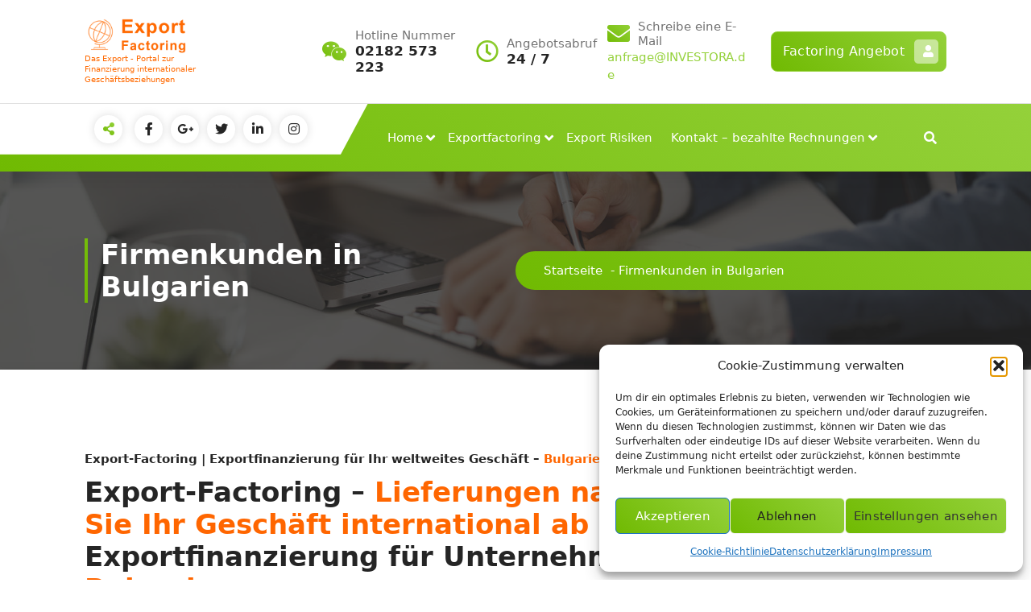

--- FILE ---
content_type: text/html; charset=UTF-8
request_url: https://www.orange-factoring.de/handelspartner_deutschland-bulgarien_finanzierung-kunden/
body_size: 102348
content:
<!DOCTYPE html>
<html lang="de">
	<head>
		<meta charset="UTF-8">
		<meta name="viewport" content="width=device-width, initial-scale=1">
		<link rel="profile" href="https://gmpg.org/xfn/11">
		
		<meta name='robots' content='index, follow, max-image-preview:large, max-snippet:-1, max-video-preview:-1' />

	<!-- This site is optimized with the Yoast SEO plugin v23.5 - https://yoast.com/wordpress/plugins/seo/ -->
	<title>Export-Factoring als Exportfinanzierung für Bulgarien</title>
	<meta name="description" content="Unternehmen mit Auslandsumsätzen in Bulgarien können Forderungen aus Geschäften für Exportfinanzierung für Bulgarien sichern." />
	<link rel="canonical" href="https://www.orange-factoring.de/handelspartner_deutschland-bulgarien_finanzierung-kunden/" />
	<meta property="og:locale" content="de_DE" />
	<meta property="og:type" content="article" />
	<meta property="og:title" content="Export-Factoring als Exportfinanzierung für Bulgarien" />
	<meta property="og:description" content="Unternehmen mit Auslandsumsätzen in Bulgarien können Forderungen aus Geschäften für Exportfinanzierung für Bulgarien sichern." />
	<meta property="og:url" content="https://www.orange-factoring.de/handelspartner_deutschland-bulgarien_finanzierung-kunden/" />
	<meta property="og:site_name" content="Exportfactoring für 124 Länder" />
	<meta property="article:modified_time" content="2023-10-22T22:21:37+00:00" />
	<meta name="twitter:card" content="summary_large_image" />
	<meta name="twitter:site" content="@exportfactoring" />
	<meta name="twitter:label1" content="Geschätzte Lesezeit" />
	<meta name="twitter:data1" content="5 Minuten" />
	<script type="application/ld+json" class="yoast-schema-graph">{"@context":"https://schema.org","@graph":[{"@type":"WebPage","@id":"https://www.orange-factoring.de/handelspartner_deutschland-bulgarien_finanzierung-kunden/","url":"https://www.orange-factoring.de/handelspartner_deutschland-bulgarien_finanzierung-kunden/","name":"Export-Factoring als Exportfinanzierung für Bulgarien","isPartOf":{"@id":"https://www.orange-factoring.de/#website"},"datePublished":"2018-11-26T17:10:42+00:00","dateModified":"2023-10-22T22:21:37+00:00","description":"Unternehmen mit Auslandsumsätzen in Bulgarien können Forderungen aus Geschäften für Exportfinanzierung für Bulgarien sichern.","breadcrumb":{"@id":"https://www.orange-factoring.de/handelspartner_deutschland-bulgarien_finanzierung-kunden/#breadcrumb"},"inLanguage":"de","potentialAction":[{"@type":"ReadAction","target":["https://www.orange-factoring.de/handelspartner_deutschland-bulgarien_finanzierung-kunden/"]}]},{"@type":"BreadcrumbList","@id":"https://www.orange-factoring.de/handelspartner_deutschland-bulgarien_finanzierung-kunden/#breadcrumb","itemListElement":[{"@type":"ListItem","position":1,"name":"Startseite","item":"https://www.orange-factoring.de/"},{"@type":"ListItem","position":2,"name":"Firmenkunden in Bulgarien"}]},{"@type":"WebSite","@id":"https://www.orange-factoring.de/#website","url":"https://www.orange-factoring.de/","name":"Exportfactoring für 124 Länder","description":"Das Export - Portal zur Finanzierung internationaler Geschäftsbeziehungen","publisher":{"@id":"https://www.orange-factoring.de/#organization"},"potentialAction":[{"@type":"SearchAction","target":{"@type":"EntryPoint","urlTemplate":"https://www.orange-factoring.de/?s={search_term_string}"},"query-input":{"@type":"PropertyValueSpecification","valueRequired":true,"valueName":"search_term_string"}}],"inLanguage":"de"},{"@type":"Organization","@id":"https://www.orange-factoring.de/#organization","name":"Orange-Factoring","url":"https://www.orange-factoring.de/","logo":{"@type":"ImageObject","inLanguage":"de","@id":"https://www.orange-factoring.de/#/schema/logo/image/","url":"https://www.orange-factoring.de/wp-content/uploads/Factoringinstitut.de_.png","contentUrl":"https://www.orange-factoring.de/wp-content/uploads/Factoringinstitut.de_.png","width":338,"height":337,"caption":"Orange-Factoring"},"image":{"@id":"https://www.orange-factoring.de/#/schema/logo/image/"},"sameAs":["https://x.com/exportfactoring"]}]}</script>
	<!-- / Yoast SEO plugin. -->


<link rel="alternate" type="application/rss+xml" title="Exportfactoring für 124 Länder &raquo; Feed" href="https://www.orange-factoring.de/feed/" />
<link rel="alternate" type="application/rss+xml" title="Exportfactoring für 124 Länder &raquo; Kommentar-Feed" href="https://www.orange-factoring.de/comments/feed/" />
<script type="text/javascript">
/* <![CDATA[ */
window._wpemojiSettings = {"baseUrl":"https:\/\/s.w.org\/images\/core\/emoji\/14.0.0\/72x72\/","ext":".png","svgUrl":"https:\/\/s.w.org\/images\/core\/emoji\/14.0.0\/svg\/","svgExt":".svg","source":{"concatemoji":"https:\/\/www.orange-factoring.de\/wp-includes\/js\/wp-emoji-release.min.js?ver=6.4.7"}};
/*! This file is auto-generated */
!function(i,n){var o,s,e;function c(e){try{var t={supportTests:e,timestamp:(new Date).valueOf()};sessionStorage.setItem(o,JSON.stringify(t))}catch(e){}}function p(e,t,n){e.clearRect(0,0,e.canvas.width,e.canvas.height),e.fillText(t,0,0);var t=new Uint32Array(e.getImageData(0,0,e.canvas.width,e.canvas.height).data),r=(e.clearRect(0,0,e.canvas.width,e.canvas.height),e.fillText(n,0,0),new Uint32Array(e.getImageData(0,0,e.canvas.width,e.canvas.height).data));return t.every(function(e,t){return e===r[t]})}function u(e,t,n){switch(t){case"flag":return n(e,"\ud83c\udff3\ufe0f\u200d\u26a7\ufe0f","\ud83c\udff3\ufe0f\u200b\u26a7\ufe0f")?!1:!n(e,"\ud83c\uddfa\ud83c\uddf3","\ud83c\uddfa\u200b\ud83c\uddf3")&&!n(e,"\ud83c\udff4\udb40\udc67\udb40\udc62\udb40\udc65\udb40\udc6e\udb40\udc67\udb40\udc7f","\ud83c\udff4\u200b\udb40\udc67\u200b\udb40\udc62\u200b\udb40\udc65\u200b\udb40\udc6e\u200b\udb40\udc67\u200b\udb40\udc7f");case"emoji":return!n(e,"\ud83e\udef1\ud83c\udffb\u200d\ud83e\udef2\ud83c\udfff","\ud83e\udef1\ud83c\udffb\u200b\ud83e\udef2\ud83c\udfff")}return!1}function f(e,t,n){var r="undefined"!=typeof WorkerGlobalScope&&self instanceof WorkerGlobalScope?new OffscreenCanvas(300,150):i.createElement("canvas"),a=r.getContext("2d",{willReadFrequently:!0}),o=(a.textBaseline="top",a.font="600 32px Arial",{});return e.forEach(function(e){o[e]=t(a,e,n)}),o}function t(e){var t=i.createElement("script");t.src=e,t.defer=!0,i.head.appendChild(t)}"undefined"!=typeof Promise&&(o="wpEmojiSettingsSupports",s=["flag","emoji"],n.supports={everything:!0,everythingExceptFlag:!0},e=new Promise(function(e){i.addEventListener("DOMContentLoaded",e,{once:!0})}),new Promise(function(t){var n=function(){try{var e=JSON.parse(sessionStorage.getItem(o));if("object"==typeof e&&"number"==typeof e.timestamp&&(new Date).valueOf()<e.timestamp+604800&&"object"==typeof e.supportTests)return e.supportTests}catch(e){}return null}();if(!n){if("undefined"!=typeof Worker&&"undefined"!=typeof OffscreenCanvas&&"undefined"!=typeof URL&&URL.createObjectURL&&"undefined"!=typeof Blob)try{var e="postMessage("+f.toString()+"("+[JSON.stringify(s),u.toString(),p.toString()].join(",")+"));",r=new Blob([e],{type:"text/javascript"}),a=new Worker(URL.createObjectURL(r),{name:"wpTestEmojiSupports"});return void(a.onmessage=function(e){c(n=e.data),a.terminate(),t(n)})}catch(e){}c(n=f(s,u,p))}t(n)}).then(function(e){for(var t in e)n.supports[t]=e[t],n.supports.everything=n.supports.everything&&n.supports[t],"flag"!==t&&(n.supports.everythingExceptFlag=n.supports.everythingExceptFlag&&n.supports[t]);n.supports.everythingExceptFlag=n.supports.everythingExceptFlag&&!n.supports.flag,n.DOMReady=!1,n.readyCallback=function(){n.DOMReady=!0}}).then(function(){return e}).then(function(){var e;n.supports.everything||(n.readyCallback(),(e=n.source||{}).concatemoji?t(e.concatemoji):e.wpemoji&&e.twemoji&&(t(e.twemoji),t(e.wpemoji)))}))}((window,document),window._wpemojiSettings);
/* ]]> */
</script>
<style id='wp-emoji-styles-inline-css' type='text/css'>

	img.wp-smiley, img.emoji {
		display: inline !important;
		border: none !important;
		box-shadow: none !important;
		height: 1em !important;
		width: 1em !important;
		margin: 0 0.07em !important;
		vertical-align: -0.1em !important;
		background: none !important;
		padding: 0 !important;
	}
</style>
<link rel='stylesheet' id='wp-block-library-css' href='https://www.orange-factoring.de/wp-includes/css/dist/block-library/style.min.css?ver=6.4.7' type='text/css' media='all' />
<style id='classic-theme-styles-inline-css' type='text/css'>
/*! This file is auto-generated */
.wp-block-button__link{color:#fff;background-color:#32373c;border-radius:9999px;box-shadow:none;text-decoration:none;padding:calc(.667em + 2px) calc(1.333em + 2px);font-size:1.125em}.wp-block-file__button{background:#32373c;color:#fff;text-decoration:none}
</style>
<style id='global-styles-inline-css' type='text/css'>
body{--wp--preset--color--black: #000000;--wp--preset--color--cyan-bluish-gray: #abb8c3;--wp--preset--color--white: #ffffff;--wp--preset--color--pale-pink: #f78da7;--wp--preset--color--vivid-red: #cf2e2e;--wp--preset--color--luminous-vivid-orange: #ff6900;--wp--preset--color--luminous-vivid-amber: #fcb900;--wp--preset--color--light-green-cyan: #7bdcb5;--wp--preset--color--vivid-green-cyan: #00d084;--wp--preset--color--pale-cyan-blue: #8ed1fc;--wp--preset--color--vivid-cyan-blue: #0693e3;--wp--preset--color--vivid-purple: #9b51e0;--wp--preset--gradient--vivid-cyan-blue-to-vivid-purple: linear-gradient(135deg,rgba(6,147,227,1) 0%,rgb(155,81,224) 100%);--wp--preset--gradient--light-green-cyan-to-vivid-green-cyan: linear-gradient(135deg,rgb(122,220,180) 0%,rgb(0,208,130) 100%);--wp--preset--gradient--luminous-vivid-amber-to-luminous-vivid-orange: linear-gradient(135deg,rgba(252,185,0,1) 0%,rgba(255,105,0,1) 100%);--wp--preset--gradient--luminous-vivid-orange-to-vivid-red: linear-gradient(135deg,rgba(255,105,0,1) 0%,rgb(207,46,46) 100%);--wp--preset--gradient--very-light-gray-to-cyan-bluish-gray: linear-gradient(135deg,rgb(238,238,238) 0%,rgb(169,184,195) 100%);--wp--preset--gradient--cool-to-warm-spectrum: linear-gradient(135deg,rgb(74,234,220) 0%,rgb(151,120,209) 20%,rgb(207,42,186) 40%,rgb(238,44,130) 60%,rgb(251,105,98) 80%,rgb(254,248,76) 100%);--wp--preset--gradient--blush-light-purple: linear-gradient(135deg,rgb(255,206,236) 0%,rgb(152,150,240) 100%);--wp--preset--gradient--blush-bordeaux: linear-gradient(135deg,rgb(254,205,165) 0%,rgb(254,45,45) 50%,rgb(107,0,62) 100%);--wp--preset--gradient--luminous-dusk: linear-gradient(135deg,rgb(255,203,112) 0%,rgb(199,81,192) 50%,rgb(65,88,208) 100%);--wp--preset--gradient--pale-ocean: linear-gradient(135deg,rgb(255,245,203) 0%,rgb(182,227,212) 50%,rgb(51,167,181) 100%);--wp--preset--gradient--electric-grass: linear-gradient(135deg,rgb(202,248,128) 0%,rgb(113,206,126) 100%);--wp--preset--gradient--midnight: linear-gradient(135deg,rgb(2,3,129) 0%,rgb(40,116,252) 100%);--wp--preset--font-size--small: 13px;--wp--preset--font-size--medium: 20px;--wp--preset--font-size--large: 36px;--wp--preset--font-size--x-large: 42px;--wp--preset--spacing--20: 0.44rem;--wp--preset--spacing--30: 0.67rem;--wp--preset--spacing--40: 1rem;--wp--preset--spacing--50: 1.5rem;--wp--preset--spacing--60: 2.25rem;--wp--preset--spacing--70: 3.38rem;--wp--preset--spacing--80: 5.06rem;--wp--preset--shadow--natural: 6px 6px 9px rgba(0, 0, 0, 0.2);--wp--preset--shadow--deep: 12px 12px 50px rgba(0, 0, 0, 0.4);--wp--preset--shadow--sharp: 6px 6px 0px rgba(0, 0, 0, 0.2);--wp--preset--shadow--outlined: 6px 6px 0px -3px rgba(255, 255, 255, 1), 6px 6px rgba(0, 0, 0, 1);--wp--preset--shadow--crisp: 6px 6px 0px rgba(0, 0, 0, 1);}:where(.is-layout-flex){gap: 0.5em;}:where(.is-layout-grid){gap: 0.5em;}body .is-layout-flow > .alignleft{float: left;margin-inline-start: 0;margin-inline-end: 2em;}body .is-layout-flow > .alignright{float: right;margin-inline-start: 2em;margin-inline-end: 0;}body .is-layout-flow > .aligncenter{margin-left: auto !important;margin-right: auto !important;}body .is-layout-constrained > .alignleft{float: left;margin-inline-start: 0;margin-inline-end: 2em;}body .is-layout-constrained > .alignright{float: right;margin-inline-start: 2em;margin-inline-end: 0;}body .is-layout-constrained > .aligncenter{margin-left: auto !important;margin-right: auto !important;}body .is-layout-constrained > :where(:not(.alignleft):not(.alignright):not(.alignfull)){max-width: var(--wp--style--global--content-size);margin-left: auto !important;margin-right: auto !important;}body .is-layout-constrained > .alignwide{max-width: var(--wp--style--global--wide-size);}body .is-layout-flex{display: flex;}body .is-layout-flex{flex-wrap: wrap;align-items: center;}body .is-layout-flex > *{margin: 0;}body .is-layout-grid{display: grid;}body .is-layout-grid > *{margin: 0;}:where(.wp-block-columns.is-layout-flex){gap: 2em;}:where(.wp-block-columns.is-layout-grid){gap: 2em;}:where(.wp-block-post-template.is-layout-flex){gap: 1.25em;}:where(.wp-block-post-template.is-layout-grid){gap: 1.25em;}.has-black-color{color: var(--wp--preset--color--black) !important;}.has-cyan-bluish-gray-color{color: var(--wp--preset--color--cyan-bluish-gray) !important;}.has-white-color{color: var(--wp--preset--color--white) !important;}.has-pale-pink-color{color: var(--wp--preset--color--pale-pink) !important;}.has-vivid-red-color{color: var(--wp--preset--color--vivid-red) !important;}.has-luminous-vivid-orange-color{color: var(--wp--preset--color--luminous-vivid-orange) !important;}.has-luminous-vivid-amber-color{color: var(--wp--preset--color--luminous-vivid-amber) !important;}.has-light-green-cyan-color{color: var(--wp--preset--color--light-green-cyan) !important;}.has-vivid-green-cyan-color{color: var(--wp--preset--color--vivid-green-cyan) !important;}.has-pale-cyan-blue-color{color: var(--wp--preset--color--pale-cyan-blue) !important;}.has-vivid-cyan-blue-color{color: var(--wp--preset--color--vivid-cyan-blue) !important;}.has-vivid-purple-color{color: var(--wp--preset--color--vivid-purple) !important;}.has-black-background-color{background-color: var(--wp--preset--color--black) !important;}.has-cyan-bluish-gray-background-color{background-color: var(--wp--preset--color--cyan-bluish-gray) !important;}.has-white-background-color{background-color: var(--wp--preset--color--white) !important;}.has-pale-pink-background-color{background-color: var(--wp--preset--color--pale-pink) !important;}.has-vivid-red-background-color{background-color: var(--wp--preset--color--vivid-red) !important;}.has-luminous-vivid-orange-background-color{background-color: var(--wp--preset--color--luminous-vivid-orange) !important;}.has-luminous-vivid-amber-background-color{background-color: var(--wp--preset--color--luminous-vivid-amber) !important;}.has-light-green-cyan-background-color{background-color: var(--wp--preset--color--light-green-cyan) !important;}.has-vivid-green-cyan-background-color{background-color: var(--wp--preset--color--vivid-green-cyan) !important;}.has-pale-cyan-blue-background-color{background-color: var(--wp--preset--color--pale-cyan-blue) !important;}.has-vivid-cyan-blue-background-color{background-color: var(--wp--preset--color--vivid-cyan-blue) !important;}.has-vivid-purple-background-color{background-color: var(--wp--preset--color--vivid-purple) !important;}.has-black-border-color{border-color: var(--wp--preset--color--black) !important;}.has-cyan-bluish-gray-border-color{border-color: var(--wp--preset--color--cyan-bluish-gray) !important;}.has-white-border-color{border-color: var(--wp--preset--color--white) !important;}.has-pale-pink-border-color{border-color: var(--wp--preset--color--pale-pink) !important;}.has-vivid-red-border-color{border-color: var(--wp--preset--color--vivid-red) !important;}.has-luminous-vivid-orange-border-color{border-color: var(--wp--preset--color--luminous-vivid-orange) !important;}.has-luminous-vivid-amber-border-color{border-color: var(--wp--preset--color--luminous-vivid-amber) !important;}.has-light-green-cyan-border-color{border-color: var(--wp--preset--color--light-green-cyan) !important;}.has-vivid-green-cyan-border-color{border-color: var(--wp--preset--color--vivid-green-cyan) !important;}.has-pale-cyan-blue-border-color{border-color: var(--wp--preset--color--pale-cyan-blue) !important;}.has-vivid-cyan-blue-border-color{border-color: var(--wp--preset--color--vivid-cyan-blue) !important;}.has-vivid-purple-border-color{border-color: var(--wp--preset--color--vivid-purple) !important;}.has-vivid-cyan-blue-to-vivid-purple-gradient-background{background: var(--wp--preset--gradient--vivid-cyan-blue-to-vivid-purple) !important;}.has-light-green-cyan-to-vivid-green-cyan-gradient-background{background: var(--wp--preset--gradient--light-green-cyan-to-vivid-green-cyan) !important;}.has-luminous-vivid-amber-to-luminous-vivid-orange-gradient-background{background: var(--wp--preset--gradient--luminous-vivid-amber-to-luminous-vivid-orange) !important;}.has-luminous-vivid-orange-to-vivid-red-gradient-background{background: var(--wp--preset--gradient--luminous-vivid-orange-to-vivid-red) !important;}.has-very-light-gray-to-cyan-bluish-gray-gradient-background{background: var(--wp--preset--gradient--very-light-gray-to-cyan-bluish-gray) !important;}.has-cool-to-warm-spectrum-gradient-background{background: var(--wp--preset--gradient--cool-to-warm-spectrum) !important;}.has-blush-light-purple-gradient-background{background: var(--wp--preset--gradient--blush-light-purple) !important;}.has-blush-bordeaux-gradient-background{background: var(--wp--preset--gradient--blush-bordeaux) !important;}.has-luminous-dusk-gradient-background{background: var(--wp--preset--gradient--luminous-dusk) !important;}.has-pale-ocean-gradient-background{background: var(--wp--preset--gradient--pale-ocean) !important;}.has-electric-grass-gradient-background{background: var(--wp--preset--gradient--electric-grass) !important;}.has-midnight-gradient-background{background: var(--wp--preset--gradient--midnight) !important;}.has-small-font-size{font-size: var(--wp--preset--font-size--small) !important;}.has-medium-font-size{font-size: var(--wp--preset--font-size--medium) !important;}.has-large-font-size{font-size: var(--wp--preset--font-size--large) !important;}.has-x-large-font-size{font-size: var(--wp--preset--font-size--x-large) !important;}
.wp-block-navigation a:where(:not(.wp-element-button)){color: inherit;}
:where(.wp-block-post-template.is-layout-flex){gap: 1.25em;}:where(.wp-block-post-template.is-layout-grid){gap: 1.25em;}
:where(.wp-block-columns.is-layout-flex){gap: 2em;}:where(.wp-block-columns.is-layout-grid){gap: 2em;}
.wp-block-pullquote{font-size: 1.5em;line-height: 1.6;}
</style>
<link rel='stylesheet' id='cmplz-general-css' href='https://www.orange-factoring.de/wp-content/plugins/complianz-gdpr/assets/css/cookieblocker.min.css?ver=1764758567' type='text/css' media='all' />
<link rel='stylesheet' id='owl-carousel-min-css' href='https://www.orange-factoring.de/wp-content/themes/gradiant/assets/css/owl.carousel.min.css?ver=6.4.7' type='text/css' media='all' />
<link rel='stylesheet' id='font-awesome-css' href='https://www.orange-factoring.de/wp-content/themes/gradiant/assets/css/fonts/font-awesome/css/font-awesome.min.css?ver=6.4.7' type='text/css' media='all' />
<link rel='stylesheet' id='gradiant-editor-style-css' href='https://www.orange-factoring.de/wp-content/themes/gradiant/assets/css/editor-style.css?ver=6.4.7' type='text/css' media='all' />
<link rel='stylesheet' id='gradiant-theme-css-css' href='https://www.orange-factoring.de/wp-content/themes/gradiant/assets/css/theme.css?ver=6.4.7' type='text/css' media='all' />
<link rel='stylesheet' id='gradiant-meanmenu-css' href='https://www.orange-factoring.de/wp-content/themes/gradiant/assets/css/meanmenu.css?ver=6.4.7' type='text/css' media='all' />
<link rel='stylesheet' id='gradiant-widgets-css' href='https://www.orange-factoring.de/wp-content/themes/gradiant/assets/css/widgets.css?ver=6.4.7' type='text/css' media='all' />
<link rel='stylesheet' id='gradiant-main-css' href='https://www.orange-factoring.de/wp-content/themes/gradiant/assets/css/main.css?ver=6.4.7' type='text/css' media='all' />
<link rel='stylesheet' id='gradiant-woocommerce-css' href='https://www.orange-factoring.de/wp-content/themes/gradiant/assets/css/woo.css?ver=6.4.7' type='text/css' media='all' />
<link rel='stylesheet' id='gradiant-style-css' href='https://www.orange-factoring.de/wp-content/themes/flavita/style.css?ver=6.4.7' type='text/css' media='all' />
<style id='gradiant-style-inline-css' type='text/css'>
.breadcrumb-content {
					min-height: 246px;
				}
.breadcrumb-area {
					background-image: url(https://www.orange-factoring.de/wp-content/themes/gradiant/assets/images/breadcrumb/breadcrumb.jpg);
					background-attachment: scroll;
				}
.av-container {
						max-width: 1170px;
					}
.footer-section.footer-one{ 
					background-image: url(https://www.orange-factoring.de/wp-content/themes/gradiant/assets/images/footer/footer_bg.jpg);
					background-blend-mode: multiply;
				}.footer-section.footer-one:after{
					content: '';
					position: absolute;
					top: 0;
					left: 0;
					width: 100%;
					height: 100%;
					opacity: 0.75;
					background: #000000 none repeat scroll 0 0;
					z-index: -1;
				}
@media (min-width: 992px){.footer-parallax .gradiant-content { 
					 margin-bottom: 775px;
			 }}

.logo img, .mobile-logo img {
					max-width: 140px;
				}
.theme-slider {
			background: rgba(0, 0, 0, 0.6);
		}
.cta-section {
					background-image: url(https://www.orange-factoring.de/wp-content/plugins/clever-fox/inc/gradiant/images/slider/img01.jpg);
					background-attachment: scroll;
				}
 body{ 
			font-size: 15px;
			line-height: 1.5;
			text-transform: inherit;
			font-style: inherit;
		}
 h1{ 
				font-size: px;
				line-height: ;
				text-transform: inherit;
				font-style: inherit;
			}
 h2{ 
				font-size: px;
				line-height: ;
				text-transform: inherit;
				font-style: inherit;
			}
 h3{ 
				font-size: px;
				line-height: ;
				text-transform: inherit;
				font-style: inherit;
			}
 h4{ 
				font-size: px;
				line-height: ;
				text-transform: inherit;
				font-style: inherit;
			}
 h5{ 
				font-size: px;
				line-height: ;
				text-transform: inherit;
				font-style: inherit;
			}
 h6{ 
				font-size: px;
				line-height: ;
				text-transform: inherit;
				font-style: inherit;
			}

</style>
<link rel='stylesheet' id='animate-css' href='https://www.orange-factoring.de/wp-content/plugins/clever-fox//inc/assets/css/animate.css?ver=3.5.2' type='text/css' media='all' />
<link rel='stylesheet' id='gradiant-parent-style-css' href='https://www.orange-factoring.de/wp-content/themes/gradiant/style.css?ver=6.4.7' type='text/css' media='all' />
<link rel='stylesheet' id='flavita-style-css' href='https://www.orange-factoring.de/wp-content/themes/flavita/style.css?ver=6.4.7' type='text/css' media='all' />
<style id='flavita-style-inline-css' type='text/css'>
@media (min-width: 992px){.footer-parallax #content.gradiant-content { 
					 margin-bottom: 775px;
			 }}

</style>
<link rel='stylesheet' id='flavita-color-default-css' href='https://www.orange-factoring.de/wp-content/themes/flavita/assets/css/color/default.css?ver=6.4.7' type='text/css' media='all' />
<link rel='stylesheet' id='flavita-media-query-css' href='https://www.orange-factoring.de/wp-content/themes/flavita/assets/css/responsive.css?ver=6.4.7' type='text/css' media='all' />
<script type="text/javascript" src="https://www.orange-factoring.de/wp-includes/js/jquery/jquery.min.js?ver=3.7.1" id="jquery-core-js"></script>
<script type="text/javascript" src="https://www.orange-factoring.de/wp-includes/js/jquery/jquery-migrate.min.js?ver=3.4.1" id="jquery-migrate-js"></script>
<script type="text/javascript" src="https://www.orange-factoring.de/wp-content/themes/gradiant/assets/js/owl.carousel.min.js?ver=1" id="owl-carousel-js"></script>
<link rel="https://api.w.org/" href="https://www.orange-factoring.de/wp-json/" /><link rel="alternate" type="application/json" href="https://www.orange-factoring.de/wp-json/wp/v2/pages/532" /><link rel="EditURI" type="application/rsd+xml" title="RSD" href="https://www.orange-factoring.de/xmlrpc.php?rsd" />
<meta name="generator" content="WordPress 6.4.7" />
<link rel='shortlink' href='https://www.orange-factoring.de/?p=532' />
<link rel="alternate" type="application/json+oembed" href="https://www.orange-factoring.de/wp-json/oembed/1.0/embed?url=https%3A%2F%2Fwww.orange-factoring.de%2Fhandelspartner_deutschland-bulgarien_finanzierung-kunden%2F" />
<link rel="alternate" type="text/xml+oembed" href="https://www.orange-factoring.de/wp-json/oembed/1.0/embed?url=https%3A%2F%2Fwww.orange-factoring.de%2Fhandelspartner_deutschland-bulgarien_finanzierung-kunden%2F&#038;format=xml" />
			<style>.cmplz-hidden {
					display: none !important;
				}</style><!-- Analytics by WP Statistics - https://wp-statistics.com -->
	<style type="text/css">
			body .header h4.site-title,
		body .header p.site-description {
			color: #ff6900;
		}
		</style>
	<link rel="icon" href="https://www.orange-factoring.de/wp-content/uploads/cropped-Logo-INVESTORA-Website-Icon-G-S-32x32.png" sizes="32x32" />
<link rel="icon" href="https://www.orange-factoring.de/wp-content/uploads/cropped-Logo-INVESTORA-Website-Icon-G-S-192x192.png" sizes="192x192" />
<link rel="apple-touch-icon" href="https://www.orange-factoring.de/wp-content/uploads/cropped-Logo-INVESTORA-Website-Icon-G-S-180x180.png" />
<meta name="msapplication-TileImage" content="https://www.orange-factoring.de/wp-content/uploads/cropped-Logo-INVESTORA-Website-Icon-G-S-270x270.png" />
	</head>

<body data-cmplz=1 class="page-template page-template-templates page-template-template-page-full-width page-template-templatestemplate-page-full-width-php page page-id-532 wp-custom-logo header-6 flavita-theme footer-parallax">

	<div id="page" class="site">
		<a class="skip-link screen-reader-text" href="#content">Zum Inhalt springen</a>
	
	
<!--===// Start: Header
=================================-->
<header id="header-section" class="header header-seven">
	<div class="navigator-wrapper">
		<!--===// Start: Mobile Toggle
		=================================-->
		<div class="theme-mobile-nav sticky-nav "> 
			<div class="av-container">
				<div class="av-columns-area">
					<div class="av-column-12">
						<div class="theme-mobile-menu">
							<div class="mobile-logo">
								<div class="logo">
									 <a href="https://www.orange-factoring.de/" class="custom-logo-link" rel="home" data-wpel-link="internal"><img width="759" height="232" src="https://www.orange-factoring.de/wp-content/uploads/cropped-Logo-Exportfactoring-II.png" class="custom-logo" alt="Exportfactoring für 124 Länder" decoding="async" fetchpriority="high" srcset="https://www.orange-factoring.de/wp-content/uploads/cropped-Logo-Exportfactoring-II.png 759w, https://www.orange-factoring.de/wp-content/uploads/cropped-Logo-Exportfactoring-II-300x92.png 300w" sizes="(max-width: 759px) 100vw, 759px" /></a>						<p class="site-description">Das Export - Portal zur Finanzierung internationaler Geschäftsbeziehungen</p>
										</div>
							</div>
							<div class="menu-toggle-wrap">
								<div class="mobile-menu-right"><ul class="header-wrap-right"></ul></div>
								<div class="hamburger hamburger-menu">
									<button type="button" class="toggle-lines menu-toggle">
										<div class="top-bun"></div>
										<div class="meat"></div>
										<div class="bottom-bun"></div>
									</button>
								</div>
							</div>
							<div id="mobile-m" class="mobile-menu">
								<button type="button" class="header-close-menu close-style"></button>
							</div>
							<div id="mob-h-top" class="mobi-head-top"></div>
						</div>
					</div>
				</div>
			</div>        
		</div>
		<!--===// End: Mobile Toggle
		=================================-->        

		<!--===// Start: Navigation
		=================================-->
		<div class="nav-area d-none d-av-block">
			<div class="navbar-full">
				<div class="av-container">
					<div class="av-columns-area">
						<div class="av-column-2 my-auto">
							<div class="logo">
								 <a href="https://www.orange-factoring.de/" class="custom-logo-link" rel="home" data-wpel-link="internal"><img width="759" height="232" src="https://www.orange-factoring.de/wp-content/uploads/cropped-Logo-Exportfactoring-II.png" class="custom-logo" alt="Exportfactoring für 124 Länder" decoding="async" srcset="https://www.orange-factoring.de/wp-content/uploads/cropped-Logo-Exportfactoring-II.png 759w, https://www.orange-factoring.de/wp-content/uploads/cropped-Logo-Exportfactoring-II-300x92.png 300w" sizes="(max-width: 759px) 100vw, 759px" /></a>						<p class="site-description">Das Export - Portal zur Finanzierung internationaler Geschäftsbeziehungen</p>
									</div>
						</div>
						<div class="av-column-10 my-auto">
							<div class="theme-menu">
								<div class="menu-right">
									<ul class="header-wrap-right">
											
	<li class="widget-wrap">
		<div class="widget-wrp">
							<aside class="widget widget-contact">
					<div class="contact-area ct-area1">
						<div class="contact-icon"><i class="fa fa-wechat"></i></div><a href="#" class="contact-info"> <span class="title">Hotline Nummer</span><span class="text">02182 573 223</span></a>					</div>
				</aside>
							<aside class="widget widget-contact">
					<div class="contact-area ct-area2">
						<div class="contact-icon"><i class="fa fa-clock-o"></i></div><a href="#" class="contact-info"><span class="title">Angebotsabruf</span><span class="text">24 / 7</span></a>					</div>
				</aside>
							<aside class="widget widget-contact">
					<div class="contact-area ct-area3">
						<div class="contact-icon"><i class="fa fa-envelope"></i></div><div class="contact-info"><span class="title">Schreibe  eine E-Mail</span></div><div class="contact-info"><a href="mailto:anfrage@INVESTORA.de">anfrage@INVESTORA.de</a></div>					</div>
				</aside>
					</div>
	</li>
		<li class="av-button-area">
		<a href="https://www.orange-factoring.de/exportfactoring-angebot/" class="av-btn av-btn-primary av-btn-bubble" data-wpel-link="internal">Factoring Angebot <i class="fa fa-user"></i> <span class="bubble_effect"><span class="circle top-left"></span> <span class="circle top-left"></span> <span class="circle top-left"></span> <span class="button effect-button"></span> <span class="circle bottom-right"></span> <span class="circle bottom-right"></span> <span class="circle bottom-right"></span></span></a>
	</li>
									</ul>
								</div>
							</div>
						</div>
					</div>
				</div>
			</div>
		</div>
		<div class="navbar-area sticky-nav  d-none d-av-block">
			<div class="av-container">
				<div class="av-columns-area">
					<div class="av-column-4 my-auto">
						<div class="menu-right menu-left">
							<ul class="header-wrap-right">
								<li class="widget-wrap">
									<div class="widget-wrp">
															<aside class="share-toolkit widget widget_social_widget"">
						<a href="#" class="toolkit-hover"><i class="fa fa-share-alt"></i></a>
						<ul>
															<li><a href="#"><i class="fa fa-facebook"></i></a></li>
															<li><a href="#"><i class="fa fa-google-plus"></i></a></li>
															<li><a href="https://www.twitter.com/exportfactoring" data-wpel-link="external" rel="external noopener noreferrer"><i class="fa fa-twitter"></i></a></li>
															<li><a href="#"><i class="fa fa-linkedin"></i></a></li>
															<li><a href="https://www.instagram.com/direktfactoring" data-wpel-link="external" rel="external noopener noreferrer"><i class="fa fa-instagram"></i></a></li>
													</ul>
					</aside>
													</div>
								</li>
							</ul>
						</div>
					</div>
					<div class="av-column-8 my-auto">
						<div class="theme-menu">
							<nav class="menubar">
								 <ul id="menu-header-menue" class="menu-wrap"><li itemscope="itemscope" itemtype="https://www.schema.org/SiteNavigationElement" id="menu-item-1190" class="menu-item menu-item-type-post_type menu-item-object-page menu-item-home menu-item-has-children dropdown menu-item-1190 nav-item"><a title="Home" href="https://www.orange-factoring.de/" class="nav-link" data-wpel-link="internal">Home</a>
<span class='mobile-toggler d-av-none'><button type='button' class='fa fa-chevron-right' aria-label='Mobile Toggler'></button></span><ul class="dropdown-menu"  role="menu">
	<li itemscope="itemscope" itemtype="https://www.schema.org/SiteNavigationElement" id="menu-item-1280" class="menu-item menu-item-type-post_type menu-item-object-page menu-item-1280 nav-item"><a title="Unternehmen" href="https://www.orange-factoring.de/exportfactoring_unternehmen/" class="dropdown-item" data-wpel-link="internal">Unternehmen</a></li>
	<li itemscope="itemscope" itemtype="https://www.schema.org/SiteNavigationElement" id="menu-item-1208" class="menu-item menu-item-type-post_type menu-item-object-page menu-item-1208 nav-item"><a title="Exportweltmeister" href="https://www.orange-factoring.de/exportweltmeister/" class="dropdown-item" data-wpel-link="internal">Exportweltmeister</a></li>
</ul>
</li>
<li itemscope="itemscope" itemtype="https://www.schema.org/SiteNavigationElement" id="menu-item-562" class="menu-item menu-item-type-post_type menu-item-object-page current-menu-ancestor current_page_ancestor menu-item-has-children dropdown menu-item-562 nav-item"><a title="Exportfactoring" href="https://www.orange-factoring.de/exportfactoring/" class="nav-link" data-wpel-link="internal">Exportfactoring</a>
<span class='mobile-toggler d-av-none'><button type='button' class='fa fa-chevron-right' aria-label='Mobile Toggler'></button></span><ul class="dropdown-menu" aria-labelledby="mobile-toggler d-av-none&#039;&gt;&lt;button type=&#039;button&#039; class=&#039;fa fa-chevron-right&#039; aria-label=&#039;Mobile Toggler&#039;&gt;&lt;/button&gt;&lt;/span&gt;&lt;ul class=" role="menu">
	<li itemscope="itemscope" itemtype="https://www.schema.org/SiteNavigationElement" id="menu-item-994" class="menu-item menu-item-type-post_type menu-item-object-page menu-item-994 nav-item"><a title="Export-Factoring Definition" href="https://www.orange-factoring.de/export-factoring/" class="dropdown-item" data-wpel-link="internal">Export-Factoring Definition</a></li>
	<li itemscope="itemscope" itemtype="https://www.schema.org/SiteNavigationElement" id="menu-item-566" class="menu-item menu-item-type-post_type menu-item-object-page menu-item-566 nav-item"><a title="Exportfinanzierung" href="https://www.orange-factoring.de/exportfinanzierung/" class="dropdown-item" data-wpel-link="internal">Exportfinanzierung</a></li>
	<li itemscope="itemscope" itemtype="https://www.schema.org/SiteNavigationElement" id="menu-item-939" class="menu-item menu-item-type-post_type menu-item-object-page menu-item-939 nav-item"><a title="Exportabwicklung" href="https://www.orange-factoring.de/exportabwicklung/" class="dropdown-item" data-wpel-link="internal">Exportabwicklung</a></li>
	<li itemscope="itemscope" itemtype="https://www.schema.org/SiteNavigationElement" id="menu-item-1281" class="menu-item menu-item-type-post_type menu-item-object-page menu-item-1281 nav-item"><a title="Liquiditätsmanagement" href="https://www.orange-factoring.de/liquiditaetsmanagement/" class="dropdown-item" data-wpel-link="internal">Liquiditätsmanagement</a></li>
	<li itemscope="itemscope" itemtype="https://www.schema.org/SiteNavigationElement" id="menu-item-563" class="menu-item menu-item-type-post_type menu-item-object-page menu-item-has-children dropdown menu-item-563 nav-item"><a title="Exportbranchen" href="https://www.orange-factoring.de/exportbranchen/" class="dropdown-item" data-wpel-link="internal">Exportbranchen</a>
	<span class='mobile-toggler d-av-none'><button type='button' class='fa fa-chevron-right' aria-label='Mobile Toggler'></button></span><ul class="dropdown-menu" aria-labelledby="mobile-toggler d-av-none&#039;&gt;&lt;button type=&#039;button&#039; class=&#039;fa fa-chevron-right&#039; aria-label=&#039;Mobile Toggler&#039;&gt;&lt;/button&gt;&lt;/span&gt;&lt;ul class=" role="menu">
		<li itemscope="itemscope" itemtype="https://www.schema.org/SiteNavigationElement" id="menu-item-567" class="menu-item menu-item-type-post_type menu-item-object-page menu-item-has-children dropdown menu-item-567 nav-item"><a title="Exportgüter" href="https://www.orange-factoring.de/exportgueter/" class="dropdown-item" data-wpel-link="internal">Exportgüter</a>
		<span class='mobile-toggler d-av-none'><button type='button' class='fa fa-chevron-right' aria-label='Mobile Toggler'></button></span><ul class="dropdown-menu" aria-labelledby="mobile-toggler d-av-none&#039;&gt;&lt;button type=&#039;button&#039; class=&#039;fa fa-chevron-right&#039; aria-label=&#039;Mobile Toggler&#039;&gt;&lt;/button&gt;&lt;/span&gt;&lt;ul class=" role="menu">
			<li itemscope="itemscope" itemtype="https://www.schema.org/SiteNavigationElement" id="menu-item-1196" class="menu-item menu-item-type-post_type menu-item-object-page menu-item-1196 nav-item"><a title="Bekleidung" href="https://www.orange-factoring.de/export-finanzierung-factoring_bekleidung/" class="dropdown-item" data-wpel-link="internal">Bekleidung</a></li>
			<li itemscope="itemscope" itemtype="https://www.schema.org/SiteNavigationElement" id="menu-item-1197" class="menu-item menu-item-type-post_type menu-item-object-page menu-item-1197 nav-item"><a title="Chemische Erzeugnisse" href="https://www.orange-factoring.de/export-finanzierung-factoring_chemische-erzeugnisse/" class="dropdown-item" data-wpel-link="internal">Chemische Erzeugnisse</a></li>
			<li itemscope="itemscope" itemtype="https://www.schema.org/SiteNavigationElement" id="menu-item-1198" class="menu-item menu-item-type-post_type menu-item-object-page menu-item-1198 nav-item"><a title="Datenverarbeitungsgeräte" href="https://www.orange-factoring.de/export-finanzierung-factoring_datenverarbeitungsgeraete/" class="dropdown-item" data-wpel-link="internal">Datenverarbeitungsgeräte</a></li>
			<li itemscope="itemscope" itemtype="https://www.schema.org/SiteNavigationElement" id="menu-item-1199" class="menu-item menu-item-type-post_type menu-item-object-page menu-item-1199 nav-item"><a title="Elektrische Ausrüstungen" href="https://www.orange-factoring.de/export-finanzierung-factoring_elektrische-ausruestungen/" class="dropdown-item" data-wpel-link="internal">Elektrische Ausrüstungen</a></li>
			<li itemscope="itemscope" itemtype="https://www.schema.org/SiteNavigationElement" id="menu-item-1200" class="menu-item menu-item-type-post_type menu-item-object-page menu-item-1200 nav-item"><a title="Fahrzeuge" href="https://www.orange-factoring.de/export-finanzierung-factoring_fahrzeuge/" class="dropdown-item" data-wpel-link="internal">Fahrzeuge</a></li>
			<li itemscope="itemscope" itemtype="https://www.schema.org/SiteNavigationElement" id="menu-item-1243" class="menu-item menu-item-type-post_type menu-item-object-page menu-item-1243 nav-item"><a title="Glas" href="https://www.orange-factoring.de/export-finanzierung-factoring_glas/" class="dropdown-item" data-wpel-link="internal">Glas</a></li>
			<li itemscope="itemscope" itemtype="https://www.schema.org/SiteNavigationElement" id="menu-item-1279" class="menu-item menu-item-type-post_type menu-item-object-page menu-item-1279 nav-item"><a title="Kraftwagen und Kraftwagenteile" href="https://www.orange-factoring.de/export-finanzierung-factoring_kraftwagen-kraftwagenteile/" class="dropdown-item" data-wpel-link="internal">Kraftwagen und Kraftwagenteile</a></li>
			<li itemscope="itemscope" itemtype="https://www.schema.org/SiteNavigationElement" id="menu-item-1246" class="menu-item menu-item-type-post_type menu-item-object-page menu-item-1246 nav-item"><a title="Kunststoff" href="https://www.orange-factoring.de/export-finanzierung-factoring_kunststoff/" class="dropdown-item" data-wpel-link="internal">Kunststoff</a></li>
			<li itemscope="itemscope" itemtype="https://www.schema.org/SiteNavigationElement" id="menu-item-1278" class="menu-item menu-item-type-post_type menu-item-object-page menu-item-1278 nav-item"><a title="Maschinen" href="https://www.orange-factoring.de/export-finanzierung-factoring_maschinen/" class="dropdown-item" data-wpel-link="internal">Maschinen</a></li>
			<li itemscope="itemscope" itemtype="https://www.schema.org/SiteNavigationElement" id="menu-item-1248" class="menu-item menu-item-type-post_type menu-item-object-page menu-item-1248 nav-item"><a title="Metall" href="https://www.orange-factoring.de/export-finanzierung-factoring_metall/" class="dropdown-item" data-wpel-link="internal">Metall</a></li>
			<li itemscope="itemscope" itemtype="https://www.schema.org/SiteNavigationElement" id="menu-item-1245" class="menu-item menu-item-type-post_type menu-item-object-page menu-item-1245 nav-item"><a title="Metallerzeugnisse" href="https://www.orange-factoring.de/export-finanzierung-factoring_metallerzeugnisse/" class="dropdown-item" data-wpel-link="internal">Metallerzeugnisse</a></li>
			<li itemscope="itemscope" itemtype="https://www.schema.org/SiteNavigationElement" id="menu-item-1242" class="menu-item menu-item-type-post_type menu-item-object-page menu-item-1242 nav-item"><a title="Mineralölerzeugnisse" href="https://www.orange-factoring.de/export-finanzierung-factoring_mineraloelerzeugnisse/" class="dropdown-item" data-wpel-link="internal">Mineralölerzeugnisse</a></li>
			<li itemscope="itemscope" itemtype="https://www.schema.org/SiteNavigationElement" id="menu-item-1247" class="menu-item menu-item-type-post_type menu-item-object-page menu-item-1247 nav-item"><a title="Nahrungsmittel" href="https://www.orange-factoring.de/export-finanzierung-factoring_nahrungsmittel/" class="dropdown-item" data-wpel-link="internal">Nahrungsmittel</a></li>
			<li itemscope="itemscope" itemtype="https://www.schema.org/SiteNavigationElement" id="menu-item-1244" class="menu-item menu-item-type-post_type menu-item-object-page menu-item-1244 nav-item"><a title="Papier" href="https://www.orange-factoring.de/export-finanzierung-factoring_papier/" class="dropdown-item" data-wpel-link="internal">Papier</a></li>
			<li itemscope="itemscope" itemtype="https://www.schema.org/SiteNavigationElement" id="menu-item-1250" class="menu-item menu-item-type-post_type menu-item-object-page menu-item-1250 nav-item"><a title="Pharmazeutische Erzeugnisse" href="https://www.orange-factoring.de/export-finanzierung-factoring_pharmazeutische-erzeugnisse/" class="dropdown-item" data-wpel-link="internal">Pharmazeutische Erzeugnisse</a></li>
		</ul>
</li>
	</ul>
</li>
	<li itemscope="itemscope" itemtype="https://www.schema.org/SiteNavigationElement" id="menu-item-568" class="menu-item menu-item-type-post_type menu-item-object-page menu-item-has-children dropdown menu-item-568 nav-item"><a title="Exportländer" href="https://www.orange-factoring.de/exportlaender/" class="dropdown-item" data-wpel-link="internal">Exportländer</a>
	<span class='mobile-toggler d-av-none'><button type='button' class='fa fa-chevron-right' aria-label='Mobile Toggler'></button></span><ul class="dropdown-menu" aria-labelledby="mobile-toggler d-av-none&#039;&gt;&lt;button type=&#039;button&#039; class=&#039;fa fa-chevron-right&#039; aria-label=&#039;Mobile Toggler&#039;&gt;&lt;/button&gt;&lt;/span&gt;&lt;ul class=" role="menu">
		<li itemscope="itemscope" itemtype="https://www.schema.org/SiteNavigationElement" id="menu-item-1258" class="menu-item menu-item-type-post_type menu-item-object-page menu-item-1258 nav-item"><a title="Ägypten" href="https://www.orange-factoring.de/export-finanzierung-factoring_afrika_aegypten/" class="dropdown-item" data-wpel-link="internal">Ägypten</a></li>
		<li itemscope="itemscope" itemtype="https://www.schema.org/SiteNavigationElement" id="menu-item-1194" class="menu-item menu-item-type-post_type menu-item-object-page menu-item-1194 nav-item"><a title="Albanien" href="https://www.orange-factoring.de/export-finanzierung-factoring_europa_albanien/" class="dropdown-item" data-wpel-link="internal">Albanien</a></li>
		<li itemscope="itemscope" itemtype="https://www.schema.org/SiteNavigationElement" id="menu-item-1195" class="menu-item menu-item-type-post_type menu-item-object-page menu-item-1195 nav-item"><a title="Algerien" href="https://www.orange-factoring.de/export-finanzierung-factoring_afrika_algerien/" class="dropdown-item" data-wpel-link="internal">Algerien</a></li>
		<li itemscope="itemscope" itemtype="https://www.schema.org/SiteNavigationElement" id="menu-item-1277" class="menu-item menu-item-type-post_type menu-item-object-page menu-item-1277 nav-item"><a title="Belgien" href="https://www.orange-factoring.de/export-finanzierung-factoring_europa_belgien/" class="dropdown-item" data-wpel-link="internal">Belgien</a></li>
		<li itemscope="itemscope" itemtype="https://www.schema.org/SiteNavigationElement" id="menu-item-1276" class="menu-item menu-item-type-post_type menu-item-object-page menu-item-1276 nav-item"><a title="China" href="https://www.orange-factoring.de/export-finanzierung-factoring_asien_china/" class="dropdown-item" data-wpel-link="internal">China</a></li>
		<li itemscope="itemscope" itemtype="https://www.schema.org/SiteNavigationElement" id="menu-item-1253" class="menu-item menu-item-type-post_type menu-item-object-page menu-item-1253 nav-item"><a title="Frankreich" href="https://www.orange-factoring.de/export-finanzierung-factoring_europa_frankreich/" class="dropdown-item" data-wpel-link="internal">Frankreich</a></li>
		<li itemscope="itemscope" itemtype="https://www.schema.org/SiteNavigationElement" id="menu-item-1261" class="menu-item menu-item-type-post_type menu-item-object-page menu-item-1261 nav-item"><a title="Großbritannien" href="https://www.orange-factoring.de/export-finanzierung-factoring_europa_grossbritannien/" class="dropdown-item" data-wpel-link="internal">Großbritannien</a></li>
		<li itemscope="itemscope" itemtype="https://www.schema.org/SiteNavigationElement" id="menu-item-1254" class="menu-item menu-item-type-post_type menu-item-object-page menu-item-1254 nav-item"><a title="Ägypten" href="https://www.orange-factoring.de/export-finanzierung-factoring_afrika_aegypten/" class="dropdown-item" data-wpel-link="internal">Ägypten</a></li>
		<li itemscope="itemscope" itemtype="https://www.schema.org/SiteNavigationElement" id="menu-item-1262" class="menu-item menu-item-type-post_type menu-item-object-page menu-item-1262 nav-item"><a title="Indien" href="https://www.orange-factoring.de/export-finanzierung-factoring_asien_indien/" class="dropdown-item" data-wpel-link="internal">Indien</a></li>
		<li itemscope="itemscope" itemtype="https://www.schema.org/SiteNavigationElement" id="menu-item-1263" class="menu-item menu-item-type-post_type menu-item-object-page menu-item-1263 nav-item"><a title="Italien" href="https://www.orange-factoring.de/export-finanzierung-factoring_europa_italien/" class="dropdown-item" data-wpel-link="internal">Italien</a></li>
		<li itemscope="itemscope" itemtype="https://www.schema.org/SiteNavigationElement" id="menu-item-1255" class="menu-item menu-item-type-post_type menu-item-object-page menu-item-1255 nav-item"><a title="Hongkong" href="https://www.orange-factoring.de/export-finanzierung-factoring_asien_hongkong/" class="dropdown-item" data-wpel-link="internal">Hongkong</a></li>
		<li itemscope="itemscope" itemtype="https://www.schema.org/SiteNavigationElement" id="menu-item-1264" class="menu-item menu-item-type-post_type menu-item-object-page menu-item-1264 nav-item"><a title="Japan" href="https://www.orange-factoring.de/export-finanzierung-factoring_asien_japan/" class="dropdown-item" data-wpel-link="internal">Japan</a></li>
		<li itemscope="itemscope" itemtype="https://www.schema.org/SiteNavigationElement" id="menu-item-1265" class="menu-item menu-item-type-post_type menu-item-object-page menu-item-1265 nav-item"><a title="Kanada" href="https://www.orange-factoring.de/export-finanzierung-factoring-amerika-italien/" class="dropdown-item" data-wpel-link="internal">Kanada</a></li>
		<li itemscope="itemscope" itemtype="https://www.schema.org/SiteNavigationElement" id="menu-item-1266" class="menu-item menu-item-type-post_type menu-item-object-page menu-item-1266 nav-item"><a title="Marokko" href="https://www.orange-factoring.de/export-finanzierung-factoring_afrika_marokko/" class="dropdown-item" data-wpel-link="internal">Marokko</a></li>
		<li itemscope="itemscope" itemtype="https://www.schema.org/SiteNavigationElement" id="menu-item-1267" class="menu-item menu-item-type-post_type menu-item-object-page menu-item-1267 nav-item"><a title="Mexiko" href="https://www.orange-factoring.de/export-finanzierung-factoring_amerika_mexiko/" class="dropdown-item" data-wpel-link="internal">Mexiko</a></li>
		<li itemscope="itemscope" itemtype="https://www.schema.org/SiteNavigationElement" id="menu-item-1268" class="menu-item menu-item-type-post_type menu-item-object-page menu-item-1268 nav-item"><a title="Niederlande" href="https://www.orange-factoring.de/export-finanzierung-factoring_europa_niederlande/" class="dropdown-item" data-wpel-link="internal">Niederlande</a></li>
		<li itemscope="itemscope" itemtype="https://www.schema.org/SiteNavigationElement" id="menu-item-1256" class="menu-item menu-item-type-post_type menu-item-object-page menu-item-1256 nav-item"><a title="Polen" href="https://www.orange-factoring.de/export-finanzierung-factoring_europa_polen/" class="dropdown-item" data-wpel-link="internal">Polen</a></li>
		<li itemscope="itemscope" itemtype="https://www.schema.org/SiteNavigationElement" id="menu-item-1269" class="menu-item menu-item-type-post_type menu-item-object-page menu-item-1269 nav-item"><a title="Schweiz" href="https://www.orange-factoring.de/export-finanzierung-factoring_schweiz/" class="dropdown-item" data-wpel-link="internal">Schweiz</a></li>
		<li itemscope="itemscope" itemtype="https://www.schema.org/SiteNavigationElement" id="menu-item-1270" class="menu-item menu-item-type-post_type menu-item-object-page menu-item-1270 nav-item"><a title="Singapur" href="https://www.orange-factoring.de/export-finanzierung-factoring_asien_singapur/" class="dropdown-item" data-wpel-link="internal">Singapur</a></li>
		<li itemscope="itemscope" itemtype="https://www.schema.org/SiteNavigationElement" id="menu-item-1271" class="menu-item menu-item-type-post_type menu-item-object-page menu-item-1271 nav-item"><a title="Spanien" href="https://www.orange-factoring.de/export-finanzierung-factoring_europa_spanien/" class="dropdown-item" data-wpel-link="internal">Spanien</a></li>
		<li itemscope="itemscope" itemtype="https://www.schema.org/SiteNavigationElement" id="menu-item-1272" class="menu-item menu-item-type-post_type menu-item-object-page menu-item-1272 nav-item"><a title="Süd-Korea" href="https://www.orange-factoring.de/export-finanzierung-factoring_asien_sued-korea/" class="dropdown-item" data-wpel-link="internal">Süd-Korea</a></li>
		<li itemscope="itemscope" itemtype="https://www.schema.org/SiteNavigationElement" id="menu-item-1273" class="menu-item menu-item-type-post_type menu-item-object-page menu-item-1273 nav-item"><a title="Taiwan" href="https://www.orange-factoring.de/export-finanzierung-factoring_asien_taiwan/" class="dropdown-item" data-wpel-link="internal">Taiwan</a></li>
		<li itemscope="itemscope" itemtype="https://www.schema.org/SiteNavigationElement" id="menu-item-1274" class="menu-item menu-item-type-post_type menu-item-object-page menu-item-1274 nav-item"><a title="USA" href="https://www.orange-factoring.de/export-finanzierung-factoring_amerika_usa/" class="dropdown-item" data-wpel-link="internal">USA</a></li>
		<li itemscope="itemscope" itemtype="https://www.schema.org/SiteNavigationElement" id="menu-item-1275" class="menu-item menu-item-type-post_type menu-item-object-page menu-item-1275 nav-item"><a title="Vereinigte Arabische Emirate" href="https://www.orange-factoring.de/export-finanzierung-factoring_asien_vae/" class="dropdown-item" data-wpel-link="internal">Vereinigte Arabische Emirate</a></li>
	</ul>
</li>
	<li itemscope="itemscope" itemtype="https://www.schema.org/SiteNavigationElement" id="menu-item-612" class="menu-item menu-item-type-post_type menu-item-object-page current-menu-ancestor current-menu-parent current_page_parent current_page_ancestor menu-item-has-children dropdown active menu-item-612 nav-item"><a title="Handelspartner" href="https://www.orange-factoring.de/handelspartner/" class="dropdown-item" data-wpel-link="internal">Handelspartner</a>
	<span class='mobile-toggler d-av-none'><button type='button' class='fa fa-chevron-right' aria-label='Mobile Toggler'></button></span><ul class="dropdown-menu" aria-labelledby="mobile-toggler d-av-none&#039;&gt;&lt;button type=&#039;button&#039; class=&#039;fa fa-chevron-right&#039; aria-label=&#039;Mobile Toggler&#039;&gt;&lt;/button&gt;&lt;/span&gt;&lt;ul class=" role="menu">
		<li itemscope="itemscope" itemtype="https://www.schema.org/SiteNavigationElement" id="menu-item-1212" class="menu-item menu-item-type-post_type menu-item-object-page menu-item-1212 nav-item"><a title="Firmenkunden in Ägypten" href="https://www.orange-factoring.de/handelspartner_deutschland-aegypten_finanzierung-kunden/" class="dropdown-item" data-wpel-link="internal">Firmenkunden in Ägypten</a></li>
		<li itemscope="itemscope" itemtype="https://www.schema.org/SiteNavigationElement" id="menu-item-1213" class="menu-item menu-item-type-post_type menu-item-object-page menu-item-1213 nav-item"><a title="Firmenkunden in Algerien" href="https://www.orange-factoring.de/handelspartner_deutschland-algerien_finanzierung-kunden/" class="dropdown-item" data-wpel-link="internal">Firmenkunden in Algerien</a></li>
		<li itemscope="itemscope" itemtype="https://www.schema.org/SiteNavigationElement" id="menu-item-1214" class="menu-item menu-item-type-post_type menu-item-object-page menu-item-1214 nav-item"><a title="Firmenkunden in Australien" href="https://www.orange-factoring.de/handelspartner_deutschland-australien_finanzierung-kunden/" class="dropdown-item" data-wpel-link="internal">Firmenkunden in Australien</a></li>
		<li itemscope="itemscope" itemtype="https://www.schema.org/SiteNavigationElement" id="menu-item-1215" class="menu-item menu-item-type-post_type menu-item-object-page menu-item-1215 nav-item"><a title="Firmenkunden in Belgien" href="https://www.orange-factoring.de/handelspartner_deutschland-belgien_finanzierung-kunden/" class="dropdown-item" data-wpel-link="internal">Firmenkunden in Belgien</a></li>
		<li itemscope="itemscope" itemtype="https://www.schema.org/SiteNavigationElement" id="menu-item-1216" class="menu-item menu-item-type-post_type menu-item-object-page menu-item-1216 nav-item"><a title="Firmenkunden in Brasilien" href="https://www.orange-factoring.de/handelspartner_deutschland-brasilien_finanzierung-kunden/" class="dropdown-item" data-wpel-link="internal">Firmenkunden in Brasilien</a></li>
		<li itemscope="itemscope" itemtype="https://www.schema.org/SiteNavigationElement" id="menu-item-1217" class="menu-item menu-item-type-post_type menu-item-object-page current-menu-item page_item page-item-532 current_page_item active menu-item-1217 nav-item"><a title="Firmenkunden in Bulgarien" href="https://www.orange-factoring.de/handelspartner_deutschland-bulgarien_finanzierung-kunden/" class="dropdown-item" aria-current="page" data-wpel-link="internal">Firmenkunden in Bulgarien</a></li>
		<li itemscope="itemscope" itemtype="https://www.schema.org/SiteNavigationElement" id="menu-item-1218" class="menu-item menu-item-type-post_type menu-item-object-page menu-item-1218 nav-item"><a title="Firmenkunden in China" href="https://www.orange-factoring.de/handelspartner_deutschland-china_finanzierung-kunden/" class="dropdown-item" data-wpel-link="internal">Firmenkunden in China</a></li>
		<li itemscope="itemscope" itemtype="https://www.schema.org/SiteNavigationElement" id="menu-item-1219" class="menu-item menu-item-type-post_type menu-item-object-page menu-item-1219 nav-item"><a title="Firmenkunden in Dänemark" href="https://www.orange-factoring.de/handelspartner_deutschland-daenemark_finanzierung-kunden/" class="dropdown-item" data-wpel-link="internal">Firmenkunden in Dänemark</a></li>
		<li itemscope="itemscope" itemtype="https://www.schema.org/SiteNavigationElement" id="menu-item-1228" class="menu-item menu-item-type-post_type menu-item-object-page menu-item-1228 nav-item"><a title="Firmenkunden in Finnland" href="https://www.orange-factoring.de/handelspartner_deutschland-finnland_finanzierung-kunden/" class="dropdown-item" data-wpel-link="internal">Firmenkunden in Finnland</a></li>
		<li itemscope="itemscope" itemtype="https://www.schema.org/SiteNavigationElement" id="menu-item-1229" class="menu-item menu-item-type-post_type menu-item-object-page menu-item-1229 nav-item"><a title="Firmenkunden in Frankreich" href="https://www.orange-factoring.de/handelspartner_deutschland-frankreich_finanzierung-kunden/" class="dropdown-item" data-wpel-link="internal">Firmenkunden in Frankreich</a></li>
		<li itemscope="itemscope" itemtype="https://www.schema.org/SiteNavigationElement" id="menu-item-1230" class="menu-item menu-item-type-post_type menu-item-object-page menu-item-1230 nav-item"><a title="Firmenkunden in Griechenland" href="https://www.orange-factoring.de/handelspartner_deutschland-griechenland_finanzierung-kunden/" class="dropdown-item" data-wpel-link="internal">Firmenkunden in Griechenland</a></li>
		<li itemscope="itemscope" itemtype="https://www.schema.org/SiteNavigationElement" id="menu-item-1231" class="menu-item menu-item-type-post_type menu-item-object-page menu-item-1231 nav-item"><a title="Firmenkunden in Hongkong" href="https://www.orange-factoring.de/handelspartner_deutschland-hongkong_finanzierung-kunden/" class="dropdown-item" data-wpel-link="internal">Firmenkunden in Hongkong</a></li>
		<li itemscope="itemscope" itemtype="https://www.schema.org/SiteNavigationElement" id="menu-item-1232" class="menu-item menu-item-type-post_type menu-item-object-page menu-item-1232 nav-item"><a title="Firmenkunden in Indien" href="https://www.orange-factoring.de/handelspartner_deutschland-indien_finanzierung-kunden/" class="dropdown-item" data-wpel-link="internal">Firmenkunden in Indien</a></li>
		<li itemscope="itemscope" itemtype="https://www.schema.org/SiteNavigationElement" id="menu-item-1233" class="menu-item menu-item-type-post_type menu-item-object-page menu-item-1233 nav-item"><a title="Firmenkunden in Irland" href="https://www.orange-factoring.de/handelspartner_deutschland-irland_finanzierung-kunden/" class="dropdown-item" data-wpel-link="internal">Firmenkunden in Irland</a></li>
		<li itemscope="itemscope" itemtype="https://www.schema.org/SiteNavigationElement" id="menu-item-1234" class="menu-item menu-item-type-post_type menu-item-object-page menu-item-1234 nav-item"><a title="Firmenkunden in Israel" href="https://www.orange-factoring.de/handelspartner_deutschland-israel_finanzierung-kunden/" class="dropdown-item" data-wpel-link="internal">Firmenkunden in Israel</a></li>
		<li itemscope="itemscope" itemtype="https://www.schema.org/SiteNavigationElement" id="menu-item-1235" class="menu-item menu-item-type-post_type menu-item-object-page menu-item-1235 nav-item"><a title="Firmenkunden in Italien" href="https://www.orange-factoring.de/handelspartner_deutschland-italien_finanzierung-kunden/" class="dropdown-item" data-wpel-link="internal">Firmenkunden in Italien</a></li>
		<li itemscope="itemscope" itemtype="https://www.schema.org/SiteNavigationElement" id="menu-item-1210" class="menu-item menu-item-type-post_type menu-item-object-page menu-item-1210 nav-item"><a title="Firmenkunden im Iran" href="https://www.orange-factoring.de/handelspartner_deutschland-iran_finanzierung-kunden/" class="dropdown-item" data-wpel-link="internal">Firmenkunden im Iran</a></li>
		<li itemscope="itemscope" itemtype="https://www.schema.org/SiteNavigationElement" id="menu-item-1236" class="menu-item menu-item-type-post_type menu-item-object-page menu-item-1236 nav-item"><a title="Firmenkunden in Japan" href="https://www.orange-factoring.de/handelspartner_deutschland-japan_finanzierung-kunden/" class="dropdown-item" data-wpel-link="internal">Firmenkunden in Japan</a></li>
		<li itemscope="itemscope" itemtype="https://www.schema.org/SiteNavigationElement" id="menu-item-1237" class="menu-item menu-item-type-post_type menu-item-object-page menu-item-1237 nav-item"><a title="Firmenkunden in Kanada" href="https://www.orange-factoring.de/handelspartner_deutschland-kanada_finanzierung-kunden/" class="dropdown-item" data-wpel-link="internal">Firmenkunden in Kanada</a></li>
		<li itemscope="itemscope" itemtype="https://www.schema.org/SiteNavigationElement" id="menu-item-1238" class="menu-item menu-item-type-post_type menu-item-object-page menu-item-1238 nav-item"><a title="Firmenkunden in Korea" href="https://www.orange-factoring.de/handelspartner_deutschland-korea_finanzierung-kunden/" class="dropdown-item" data-wpel-link="internal">Firmenkunden in Korea</a></li>
		<li itemscope="itemscope" itemtype="https://www.schema.org/SiteNavigationElement" id="menu-item-1239" class="menu-item menu-item-type-post_type menu-item-object-page menu-item-1239 nav-item"><a title="Firmenkunden in Kroatien" href="https://www.orange-factoring.de/handelspartner_deutschland-kroatien_finanzierung-kunden/" class="dropdown-item" data-wpel-link="internal">Firmenkunden in Kroatien</a></li>
		<li itemscope="itemscope" itemtype="https://www.schema.org/SiteNavigationElement" id="menu-item-1240" class="menu-item menu-item-type-post_type menu-item-object-page menu-item-1240 nav-item"><a title="Firmenkunden in Litauen" href="https://www.orange-factoring.de/handelspartner_deutschland-litauen_finanzierung-kunden/" class="dropdown-item" data-wpel-link="internal">Firmenkunden in Litauen</a></li>
		<li itemscope="itemscope" itemtype="https://www.schema.org/SiteNavigationElement" id="menu-item-1241" class="menu-item menu-item-type-post_type menu-item-object-page menu-item-1241 nav-item"><a title="Firmenkunden in Luxemburg" href="https://www.orange-factoring.de/handelspartner_deutschland-luxemburg_finanzierung-kunden/" class="dropdown-item" data-wpel-link="internal">Firmenkunden in Luxemburg</a></li>
		<li itemscope="itemscope" itemtype="https://www.schema.org/SiteNavigationElement" id="menu-item-1220" class="menu-item menu-item-type-post_type menu-item-object-page menu-item-1220 nav-item"><a title="Firmenkunden in den Niederlande" href="https://www.orange-factoring.de/handelspartner_deutschland-niederlande_finanzierung-kunden/" class="dropdown-item" data-wpel-link="internal">Firmenkunden in den Niederlande</a></li>
		<li itemscope="itemscope" itemtype="https://www.schema.org/SiteNavigationElement" id="menu-item-1223" class="menu-item menu-item-type-post_type menu-item-object-page menu-item-1223 nav-item"><a title="Firmenkunden in der Schweiz" href="https://www.orange-factoring.de/handelspartner_deutschland-schweiz_finanzierung-kunden/" class="dropdown-item" data-wpel-link="internal">Firmenkunden in der Schweiz</a></li>
		<li itemscope="itemscope" itemtype="https://www.schema.org/SiteNavigationElement" id="menu-item-1224" class="menu-item menu-item-type-post_type menu-item-object-page menu-item-1224 nav-item"><a title="Firmenkunden in der Slowakei" href="https://www.orange-factoring.de/handelspartner_deutschland-slowakei_finanzierung-kunden/" class="dropdown-item" data-wpel-link="internal">Firmenkunden in der Slowakei</a></li>
		<li itemscope="itemscope" itemtype="https://www.schema.org/SiteNavigationElement" id="menu-item-1226" class="menu-item menu-item-type-post_type menu-item-object-page menu-item-1226 nav-item"><a title="Firmenkunden in der Türkei" href="https://www.orange-factoring.de/handelspartner_deutschland-tuerkei_finanzierung-kunden/" class="dropdown-item" data-wpel-link="internal">Firmenkunden in der Türkei</a></li>
		<li itemscope="itemscope" itemtype="https://www.schema.org/SiteNavigationElement" id="menu-item-1225" class="menu-item menu-item-type-post_type menu-item-object-page menu-item-1225 nav-item"><a title="Firmenkunden in der Tschechischen Republik" href="https://www.orange-factoring.de/handelspartner_deutschland-tschechische-republik_finanzierung-kunden/" class="dropdown-item" data-wpel-link="internal">Firmenkunden in der Tschechischen Republik</a></li>
		<li itemscope="itemscope" itemtype="https://www.schema.org/SiteNavigationElement" id="menu-item-1227" class="menu-item menu-item-type-post_type menu-item-object-page menu-item-1227 nav-item"><a title="Firmenkunden in der Ukraine" href="https://www.orange-factoring.de/handelspartner_deutschland-ukraine_finanzierung-kunden/" class="dropdown-item" data-wpel-link="internal">Firmenkunden in der Ukraine</a></li>
		<li itemscope="itemscope" itemtype="https://www.schema.org/SiteNavigationElement" id="menu-item-1211" class="menu-item menu-item-type-post_type menu-item-object-page menu-item-1211 nav-item"><a title="Firmenkunden im Vereinigten Königreich" href="https://www.orange-factoring.de/handelspartner_deutschland-vereinigtes-koenigreich_finanzierung-kunden/" class="dropdown-item" data-wpel-link="internal">Firmenkunden im Vereinigten Königreich</a></li>
		<li itemscope="itemscope" itemtype="https://www.schema.org/SiteNavigationElement" id="menu-item-1222" class="menu-item menu-item-type-post_type menu-item-object-page menu-item-1222 nav-item"><a title="Firmenkunden in den Vereinigte Staaten" href="https://www.orange-factoring.de/handelspartner_deutschland-vereinigte-staaten_finanzierung-kunden/" class="dropdown-item" data-wpel-link="internal">Firmenkunden in den Vereinigte Staaten</a></li>
		<li itemscope="itemscope" itemtype="https://www.schema.org/SiteNavigationElement" id="menu-item-1221" class="menu-item menu-item-type-post_type menu-item-object-page menu-item-1221 nav-item"><a title="Firmenkunden in den VAE" href="https://www.orange-factoring.de/handelspartner_deutschland-vaen_finanzierung-kunden/" class="dropdown-item" data-wpel-link="internal">Firmenkunden in den VAE</a></li>
	</ul>
</li>
	<li itemscope="itemscope" itemtype="https://www.schema.org/SiteNavigationElement" id="menu-item-1204" class="menu-item menu-item-type-post_type menu-item-object-page menu-item-has-children dropdown menu-item-1204 nav-item"><a title="Exportfactoring-Angebot" href="https://www.orange-factoring.de/exportfactoring-angebot/" class="dropdown-item" data-wpel-link="internal">Exportfactoring-Angebot</a>
	<span class='mobile-toggler d-av-none'><button type='button' class='fa fa-chevron-right' aria-label='Mobile Toggler'></button></span><ul class="dropdown-menu" aria-labelledby="mobile-toggler d-av-none&#039;&gt;&lt;button type=&#039;button&#039; class=&#039;fa fa-chevron-right&#039; aria-label=&#039;Mobile Toggler&#039;&gt;&lt;/button&gt;&lt;/span&gt;&lt;ul class=" role="menu">
		<li itemscope="itemscope" itemtype="https://www.schema.org/SiteNavigationElement" id="menu-item-1209" class="menu-item menu-item-type-post_type menu-item-object-page menu-item-1209 nav-item"><a title="Factoringformular" href="https://www.orange-factoring.de/factoringformular/" class="dropdown-item" data-wpel-link="internal">Factoringformular</a></li>
		<li itemscope="itemscope" itemtype="https://www.schema.org/SiteNavigationElement" id="menu-item-1362" class="menu-item menu-item-type-post_type menu-item-object-page menu-item-1362 nav-item"><a title="Download" href="https://www.orange-factoring.de/download/" class="dropdown-item" data-wpel-link="internal">Download</a></li>
	</ul>
</li>
</ul>
</li>
<li itemscope="itemscope" itemtype="https://www.schema.org/SiteNavigationElement" id="menu-item-938" class="menu-item menu-item-type-post_type menu-item-object-page menu-item-938 nav-item"><a title="Export Risiken" href="https://www.orange-factoring.de/export-risiken/" class="nav-link" data-wpel-link="internal">Export Risiken</a></li>
<li itemscope="itemscope" itemtype="https://www.schema.org/SiteNavigationElement" id="menu-item-575" class="menu-item menu-item-type-post_type menu-item-object-page menu-item-has-children dropdown menu-item-575 nav-item"><a title="Kontakt – bezahlte Rechnungen" href="https://www.orange-factoring.de/kontakt/" class="nav-link" data-wpel-link="internal">Kontakt – bezahlte Rechnungen</a>
<span class='mobile-toggler d-av-none'><button type='button' class='fa fa-chevron-right' aria-label='Mobile Toggler'></button></span><ul class="dropdown-menu" aria-labelledby="mobile-toggler d-av-none&#039;&gt;&lt;button type=&#039;button&#039; class=&#039;fa fa-chevron-right&#039; aria-label=&#039;Mobile Toggler&#039;&gt;&lt;/button&gt;&lt;/span&gt;&lt;ul class=" role="menu">
	<li itemscope="itemscope" itemtype="https://www.schema.org/SiteNavigationElement" id="menu-item-1317" class="menu-item menu-item-type-post_type menu-item-object-page menu-item-1317 nav-item"><a title="Jetzt Informieren" href="https://www.orange-factoring.de/jetzt-informieren/" class="dropdown-item" data-wpel-link="internal">Jetzt Informieren</a></li>
</ul>
</li>
</ul>                      
							</nav>
							<div class="menu-right">
								<ul class="header-wrap-right">
									<li class="search-button">
	<button id="view-search-btn" class="header-search-toggle"><i class="fa fa-search"></i></button>
	<div class="view-search-btn header-search-popup">
		<div class="search-overlay-layer"></div>
		<div class="header-search-pop">
			<form method="get" class="search-form" action="https://www.orange-factoring.de/" aria-label="Suche auf der Website">
				<span class="screen-reader-text">Suche nach:</span>
				<input type="search" class="search-field header-search-field" placeholder="Tippen, um zu suchen" name="s" id="popfocus" value="" autofocus>
				<button type="submit" class="search-submit"><i class="fa fa-search"></i></button>
			</form>
			<button type="button" class="close-style header-search-close"></button>
		</div>
	</div>
</li>
								</ul>
							</div>
						</div>
					</div>
				</div>
			</div>
		</div>
		<!--===// End:  Navigation
		=================================-->
	</div>
</header>
<!-- End: Header
=================================-->
	

<section id="breadcrumb-section" class="breadcrumb-area breadcrumb-left breadcrumb-effect-active">
	<div class="av-container">
		<div class="av-columns-area">
			<div class="av-column-12">
				<div class="breadcrumb-content">
					<div class="breadcrumb-heading wow fadeInLeft">
						<h2>
							Firmenkunden in Bulgarien						</h2>	
					</div>
					<ol class="breadcrumb-list wow fadeInRight">
						<li><a href="https://www.orange-factoring.de" data-wpel-link="internal">Startseite</a> &nbsp-&nbsp<li class="active">Firmenkunden in Bulgarien</li></li>					</ol>
				</div>
			</div>
		</div>
	</div>
</section>
			
	<div id="content" class="gradiant-content">
	<section class="post-section av-py-default">
	<div class="av-container">
		<div class="av-columns-area wow fadeInUp">
			<div class="av-column-12  wow fadeInUp">
				<p><strong>Export-Factoring | Exportfinanzierung für Ihr weltweites Geschäft &#8211; <span style="color: #ff6600;">Bulgarien</span></strong></p>
<h2>Export-Factoring &#8211; <span style="color: #ff6600;">Lieferungen nach Bulgarien, s<strong>ichern Sie Ihr Geschäft international ab</strong></span><br />
Exportfinanzierung für Unternehmen mit <span style="color: #ff6600;">Kunden in Bulgarien</span></h2>
<p>&nbsp;</p>
<p>In einer Zeit der zunehmenden Globalisierung ist Export-Factoring der Schlüssel zum &#8222;grenzenlosen Komfort&#8220; für Ihr Unternehmen. Egal, ob Sie in <span style="color: #ff6600;">Bulgarien</span> <span style="color: #ff6600;">oder einem anderen Land</span> Geschäfte tätigen, Export-Factoring ist überall für Sie da und bietet Ihnen die Sicherheit, die Sie benötigen. Exportfinanzierung <span style="color: #ff6600;">Bulgarien</span> ist Ihr Schlüsselwort.</p>
<p>Ihr Unternehmen überschreitet die deutschen Landesgrenzen und exportiert eine Vielzahl von Produkten und Gütern. Doch der internationale Handel birgt immer eine gewisse Unsicherheit. Die <span style="color: #ff6600;">Geschäftsbedingungen in Bulgarien</span> unterscheiden sich von denen in Deutschland, und die Zahlungskonditionen sowie die Zahlungsmoral können variieren. Hier kommt Export-Factoring ins Spiel, um Ihr Geschäft reibungslos und sicher zu gestalten.</p>
<h3><span style="color: #ff6600;"><strong>Die Vorteile von Export-Factoring für Bulgarien:</strong></span></h3>
<p><strong>1. Sicherheit und Planbarkeit:</strong> Mit Export-Factoring sind die sichere und unkomplizierte Abwicklung Ihrer Auslandsforderungen täglich gesichert. Der Zahlungseingang wird planbar.</p>
<p><strong>2. Bonitätsprüfung:</strong> Ihre ausländischen Kunden werden auf Bonität geprüft und zu 100 Prozent gegen Forderungsausfall abgesichert. Das bedeutet, kein Zahlungsausfall mehr.</p>
<p><strong>3. Liquiditätssicherung:</strong> Die im Ausland üblichen längeren Zahlungsziele belasten die Liquidität Ihres Unternehmens nicht. Die Factoringgesellschaft stellt Ihnen im Rahmen Ihres Geschäftsvolumens und der Bonität Ihres ausländischen Kunden entsprechende Kreditlimite zur Verfügung. Dabei wird nicht die Kreditlinie bei Ihrer Hausbank verändert.</p>
<p><strong>4. Schnelle Auszahlung:</strong> 90 % innerhalb rd. 24 Stunden und die Restsumme, vermindert um eventuelle Rechnungsabzüge und ggf. die Factoringgebühren, wird nach Zahlung Ihres Kunden, spätestens jedoch 90 Tage nach Rechnungsfälligkeit, an Ihr Unternehmen überwiesen. Die Auszahlungsspezifika ist bei jeder Factoringgesellschaft etwas anders &#8211; letztendlich in Summe recht gleich.</p>
<p><strong>5. Verbesserte Eigenkapitalquote:</strong> Durch den regresslosen Forderungsverkauf fallen die finanzierten Forderungen aus der Unternehmensbilanz heraus, was Ihre Eigenkapitalquote und Ihr Rating bei der Hausbank verbessert.</p>
<h3><span style="color: #ff6600;">Exportfinanzierung Bulgarien</span></h3>
<p>Wenn Sie an Export-Factoring für <span style="color: #ff6600;">Lieferungen nach Bulgarien</span> interessiert sind, senden Sie uns bitte das ausgefüllte <a href="https://www.orange-factoring.de/factoringformular/" target="_blank" rel="noopener" data-wpel-link="internal">Factoringformular</a> per E-Mail oder Fax. Bezogen auf Ihre Angaben in dem Factoringformular wählen wir Factoringgesellschaften aus, die Ihnen qualifizierte Factoringangebote für Ihr Exportgeschäft ausarbeiten.</p>
<p>Orange-Factoring ist Ihr Experte für Export-Factoring. Sichern Sie Ihr internationales Geschäft ab und wachsen Sie ohne Risiko. Kontaktieren Sie uns noch heute und erfahren Sie, wie Export-Factoring Ihr Unternehmen unterstützen kann.</p>
<p><strong>Ihr nächster Schritt:</strong><br />
Kontaktieren Sie die <span style="color: #ff6600;"><strong>Factoringberater vom Export-Portal zur Finanzierung internationaler Geschäftsbeziehungen</strong></span> noch heute für eine individuelle Beratung und erfahren Sie, wie Sie von unseren Factoringlösungen profitieren. Wir können sofort aktiv werden um die Liquidität Ihres Unternehmens für Ihre ausländischen Kunden schnellst möglich abzusichern.</p>
<ul>
<li style="list-style-type: none;">
<ul>
<li><strong>Factoringinstitut – Factoring zur Finanzierung internationaler Geschäftsbeziehungen</strong></li>
<li><strong>Direkt-Telefon: 02182  573 223</strong></li>
<li>E- Mail: <a href="mailto:Anfrage@INVESTORA.de" target="_blank" rel="noopener">Anfrage@INVESTORA.de</a></li>
<li>Allgemeine <a href="https://www.orange-factoring.de/kontakt/" target="_blank" rel="noopener" data-wpel-link="internal">Kontaktdaten Factoringinstitut – Factoring für Exporteure</a></li>
<li>Formular &#8211; <a href="https://www.orange-factoring.de/download/" target="_blank" rel="noopener" data-wpel-link="internal">Downloadbereich Export-Factoring</a></li>
<li>Qualifizierter und autorisierter Vertragspartner von Factoringgesellschaften</li>
</ul>
</li>
</ul>
<p>Vergessen Sie nicht, dass unsere <strong>Beratungsgespräch absolut kostenfrei</strong> für Sie sind. Zögern Sie nicht, sondern ergreifen Sie jetzt die Chance, von unserer Factoring-Expertise zu profitieren.</p>
<p><strong>Unsere Social Media – Kanäle:</strong><br />
<a href="https://www.instagram.com/Factoringinstitut" target="_blank" rel="noopener external noreferrer" data-wpel-link="external">www.instagram.com/Factoringinstitut</a> | <a href="https://www.twitter.com/exportfactoring" target="_blank" rel="noopener external noreferrer" data-wpel-link="external">www.twitter.com/exportfactoring</a></p>
<p><strong><span style="color: #ff6600;">Begriffe – Stichpunkte – Keywords &#8211; Tags</span></strong></p>
<p>Export-Factoring | Internationales Factoring | Exportgeschäft | Zahlungssicherheit | Liquiditätssicherung | Bonitätsprüfung | Eigenkapitalquote | Exportrisiken | Factoringberater | Factoringinstitut | <span style="color: #ff6600;">Lieferungen nach Bulgarien</span><span style="color: #ff6600;">| Exportfinanzierung für Bulgarien</span></p>
<h3><span style="color: #ff6600;">Zusatzinformationen zu Lieferbeziehungen in Bulgarien</span></h3>
<div class="flex flex-grow flex-col gap-3 max-w-full">
<div class="min-h-[20px] flex flex-col items-start gap-3 whitespace-pre-wrap break-words overflow-x-auto">
<div class="markdown prose w-full break-words dark:prose-invert light">
<p>Die wirtschaftliche Situation für deutsche Lieferanten, die Güter nach Bulgarien transportieren möchten, ist von mehreren Faktoren beeinflusst. Beim Betrachten von Zahlungssicherheiten ist Export-Factoring eine ausgezeichnete Option zur Absicherung von Zahlungen. Hier sind einige relevante Aspekte:</p>
<p><strong>Handelsbeziehungen zwischen Deutschland und Bulgarien:</strong> Deutschland hat enge Handelsbeziehungen zu Bulgarien, was es deutschen Lieferanten ermöglicht, auf einen wichtigen Markt zuzugreifen. Der bilaterale Handel ist in verschiedenen Sektoren aktiv.</p>
<p><strong>Währungsrisiken:</strong> Wechselkursschwankungen zwischen dem Euro und dem Bulgarischen Lew können Auswirkungen auf die Gewinne deutscher Lieferanten haben. Export-Factoring kann dazu beitragen, das Währungsrisiko zu minimieren, da die Zahlungen in Euro gesichert sind.</p>
<p><strong>Politische und wirtschaftliche Stabilität:</strong> Bulgarien ist Mitglied der Europäischen Union (EU), was eine gewisse politische und wirtschaftliche Stabilität gewährleistet. Dennoch sollten Entwicklungen in der politischen Landschaft und Wirtschaftslage beobachtet werden.</p>
<p><strong>Marktnachfrage:</strong> Bulgarien ist ein aufstrebender Markt mit einer wachsenden Nachfrage nach deutschen Produkten, insbesondere in den Bereichen Maschinenbau, Technologie und Konsumgüter.</p>
<p><strong>Zoll- und Handelsvorschriften:</strong> Deutsche Lieferanten müssen die lokalen Zoll- und Handelsvorschriften Bulgariens einhalten. Dies erfordert eine sorgfältige Planung und die Einhaltung der Vorschriften, um Probleme zu vermeiden.</p>
<p><strong>Logistik und Transport:</strong> Eine effiziente Logistik und Transportlösungen sind entscheidend, um die Güter rechtzeitig und kosteneffizient nach Bulgarien zu bringen.</p>
<p><strong>Export-Factoring als Lösung:</strong> Export-Factoring ermöglicht deutschen Lieferanten, Zahlungen sofort zu erhalten und das Risiko von Zahlungsausfällen zu minimieren. Dies erleichtert die Finanzplanung und sorgt für eine stabilere Einnahmesituation.</p>
<p>Die wirtschaftliche Situation in Bulgarien hat sich in den letzten Jahren verbessert, und das Land bietet Chancen für deutsche Lieferanten. Export-Factoring ist eine bewährte Methode, um die Zahlungssicherheit zu gewährleisten und Risiken zu minimieren. Sie ermöglicht deutschen Lieferanten, auf dem bulgarischen Markt zu wachsen und Geschäftsbeziehungen aufzubauen. In Anbetracht der potenziellen Herausforderungen und Risiken ist Export-Factoring<span style="color: #ff6600;">*</span> eine empfehlenswerte Option für deutsche Lieferanten, die Güter nach Bulgarien transportieren möchten. Es bietet die Sicherheit, die sie benötigen, um ihre Exportgeschäfte erfolgreich auszubauen.</p>
<p>Bei Bedarf<span style="color: #ff6600;">*</span> sollten deutsche Unternehmen Experten wie die <span style="color: #ff6600;"><strong>Factoringberater vom Export-Portal zur Finanzierung internationaler Geschäftsbeziehungen </strong></span>konsultieren, um optimale Ergebnisse zu erzielen.</p>
</div>
</div>
</div>
<p>.</p>
			</div>
		</div>
	</div>
</section> 
<div class="footer-two">
    			<div class="footer-above">
				<div class="av-container">
					<div class="av-columns-area">
													<div class="av-column-4 av-sm-column-6">
								<aside class="widget widget-contact">
									<div class="contact-area">
																					<div class="contact-icon"><i class="fa fa-clock-o"></i></div>
																				
																					<a href="https://www.orange-factoring.de/exportfactoring/exportfactoring-angebot/" class="contact-info" data-wpel-link="internal">
												<span class="text">völlig kostenlos</span>
												<span class="title">24&#x2F;7 Factoringangebote</span>
											</a>
											
									</div>
								</aside>
							</div>
													<div class="av-column-4 av-sm-column-6">
								<aside class="widget widget-contact">
									<div class="contact-area">
																					<div class="contact-icon"><i class="fa fa-envelope-o"></i></div>
																				
																					<a href="mailto:anfrage@investora.de" class="contact-info">
												<span class="text">E-Mailkontakt</span>
												<span class="title">anfrage@investora.de</span>
											</a>
											
									</div>
								</aside>
							</div>
													<div class="av-column-4 av-sm-column-6">
								<aside class="widget widget-contact">
									<div class="contact-area">
																					<div class="contact-icon"><i class="fa fa-map-marker"></i></div>
																				
																					<a href="https://www.orange-factoring.de/exportfactoring/exportbranchen/" class="contact-info" data-wpel-link="internal">
												<span class="text">Weltweit</span>
												<span class="title">Factoring für alle Exportbranchen</span>
											</a>
											
									</div>
								</aside>
							</div>
											</div>
				</div>
			</div>
		</div>
</div> 
 <!--===// Start: Footer
    =================================-->
	
    <footer id="footer-section" class="footer-two footer-section  footer-effect-active">
		        <div class="footer-main">
            <div class="av-container">
			   <div class="av-columns-area">
											<div class="av-column-6 col-md-6 mb-xl-0 mb-4 pr-md-5">
						   <aside id="text-5" class="widget widget_text"><h4 class="widget-title">Warum Orange-Factoring?</h4>			<div class="textwidget"><div class="textwidget">
<p>Verkaufen Sie Ihre Rechnungen!<br />
Arbeiten Sie mit Export- FACTORING!<br />
Ganz einfach!<br />
Mit Factoring werden Rechnungen innerhalb von rund 24h bezahlt<br />
plus einem BONUS von 100 % Zahlungsausfallschutz</p>
<div class="footer-badge"><img decoding="async" src="https://www.direkt-factoring.de/wp-content/plugins/clever-fox/inc/gradiant/images/footer/about-01.png" alt="" /> <img decoding="async" src="https://www.direkt-factoring.de/wp-content/plugins/clever-fox/inc/gradiant/images/footer/about-02.png" alt="" /> <img decoding="async" src="https://www.direkt-factoring.de/wp-content/plugins/clever-fox/inc/gradiant/images/footer/about-01.png" alt="" /></div>
</div>
</div>
		</aside><aside id="categories-4" class="widget widget_categories"><h4 class="widget-title">Kategorien</h4>
			<ul>
					<li class="cat-item cat-item-25"><a href="https://www.orange-factoring.de/category/exportfactoring/" data-wpel-link="internal">Exportfactoring</a>
</li>
			</ul>

			</aside>						</div>
																<div class="av-column-3 col-md-6 mb-xl-0 mb-4 pl-md-5">
						   <aside id="text-6" class="widget widget_text"><h4 class="widget-title">Direktkontakt</h4>			<div class="textwidget"><p><strong>INVESTORA GmbH &amp; Co. KG</strong><br />
Telefon: 02182 573 223<br />
E-Mail: <a href="mailto:anfrage@investora.de" target="_blank" rel="noopener">anfrage@investora.de</a></p>
<p><strong>Wichtige Websites:</strong><br />
<a href="https://www.factoringinstitut.de" target="_blank" rel="noopener external noreferrer" data-wpel-link="external">www.factoringinstitut.de</a><br />
<a href="https://www.investora.de" target="_blank" rel="noopener external noreferrer" data-wpel-link="external">www.investora.de</a></p>
</div>
		</aside>						</div>
																<div class="av-column-3 col-md-6 mb-xl-0 mb-4">
							<aside id="search-1" class="widget widget_search"><h4 class="widget-title">Ich suche:</h4><form role="search" method="get" class="search-form" action="https://www.orange-factoring.de/">
				<label>
					<span class="screen-reader-text">Suche nach:</span>
					<input type="search" class="search-field" placeholder="Suchen …" value="" name="s" />
				</label>
				<input type="submit" class="search-submit" value="Suchen" />
			</form></aside><aside id="text-7" class="widget widget_text">			<div class="textwidget"><p><a title="Impressum" href="https://www.orange-factoring.de/impressum/" target="_blank" rel="noopener" data-wpel-link="internal">IMPRESSUM</a></p>
<p><a href="https://www.orange-factoring.de/datenschutzerklaerung/" target="_blank" rel="noopener" data-wpel-link="internal">DATENSCHUTZERKLÄRUNG</a></p>
<p><a href="https://www.orange-factoring.de/cookie-richtlinie-eu/" target="_blank" rel="noopener" data-wpel-link="internal">COOKIE-RICHTLINIE (EU)</a></p>
<p><a href="https://www.orange-factoring.de/wp-content/uploads/Orange-Factoring-Export-Factoring-Formular.pdf" target="_blank" rel="noopener" data-wpel-link="internal">FACTORING-Fragebogen</a></p>
</div>
		</aside>						</div>
									</div>	       
            </div>
							<div class="footer-info-overwrap"><div class="icon"><i class="fa fa-whatsapp"></i></div></div>
				
        </div>
		
					<div class="footer-copyright">
				<div class="av-container">
					<div class="av-columns-area">
							<div class="av-column-4 av-md-column-6 text-md-left text-center">
								<div class="widget-left">
																			<div class="logo">
											<a href="https://www.orange-factoring.de/" class="site-title" data-wpel-link="internal"><img src="https://www.orange-factoring.de/wp-content/uploads/Logo-INVESTORA-since-2004.png"></a>
										</div>
																	</div>
							</div>
							<div class="av-column-4 av-md-column-6 text-md-center text-center">
								<div class="widget-center">
																			<aside class="share-toolkit widget widget_social_widget">
											<a href="#" class="toolkit-hover"><i class="fa fa-share-alt"></i></a>
											<ul>
																									<li><a href="#"><i class="fa fa-facebook"></i></a></li>
																									<li><a href="#"><i class="fa fa-google-plus"></i></a></li>
																									<li><a href="#"><i class="fa fa-twitter"></i></a></li>
																									<li><a href="#"><i class="fa fa-linkedin"></i></a></li>
																									<li><a href="#"><i class="fa fa-behance"></i></a></li>
																							</ul>
										</aside>
																	</div>
							</div>
							<div class="av-column-4 av-md-column-6 text-av-right text-md-left text-center">
								<div class="widget-right">                          
									                        
									<div class="copyright-text">
										Alle Angaben ohne Gewähr. Die Informationen sind keine steuerliche und /oder rechtliche Beratung und ersetzen diese auch nicht. Es gelten die Bedingungen des abgeschlossenen Factoringvertrags mit der Factoringgesellschaft. Copyright 2004 – 2023 – Alle Rechte vorbehalten									</div>
								</div>
							</div>
					</div>
				</div>
			</div>
		    </footer>
    <!-- End: Footer
    =================================-->
    
    <!-- ScrollUp -->
			<button type=button class="scrollup"><i class="fa fa-arrow-up"></i></button>
	</div>

<!-- Consent Management powered by Complianz | GDPR/CCPA Cookie Consent https://wordpress.org/plugins/complianz-gdpr -->
<div id="cmplz-cookiebanner-container"><div class="cmplz-cookiebanner cmplz-hidden banner-1 bottom-right-view-preferences optin cmplz-bottom-right cmplz-categories-type-view-preferences" aria-modal="true" data-nosnippet="true" role="dialog" aria-live="polite" aria-labelledby="cmplz-header-1-optin" aria-describedby="cmplz-message-1-optin">
	<div class="cmplz-header">
		<div class="cmplz-logo"></div>
		<div class="cmplz-title" id="cmplz-header-1-optin">Cookie-Zustimmung verwalten</div>
		<div class="cmplz-close" tabindex="0" role="button" aria-label="Dialog schließen">
			<svg aria-hidden="true" focusable="false" data-prefix="fas" data-icon="times" class="svg-inline--fa fa-times fa-w-11" role="img" xmlns="http://www.w3.org/2000/svg" viewBox="0 0 352 512"><path fill="currentColor" d="M242.72 256l100.07-100.07c12.28-12.28 12.28-32.19 0-44.48l-22.24-22.24c-12.28-12.28-32.19-12.28-44.48 0L176 189.28 75.93 89.21c-12.28-12.28-32.19-12.28-44.48 0L9.21 111.45c-12.28 12.28-12.28 32.19 0 44.48L109.28 256 9.21 356.07c-12.28 12.28-12.28 32.19 0 44.48l22.24 22.24c12.28 12.28 32.2 12.28 44.48 0L176 322.72l100.07 100.07c12.28 12.28 32.2 12.28 44.48 0l22.24-22.24c12.28-12.28 12.28-32.19 0-44.48L242.72 256z"></path></svg>
		</div>
	</div>

	<div class="cmplz-divider cmplz-divider-header"></div>
	<div class="cmplz-body">
		<div class="cmplz-message" id="cmplz-message-1-optin">Um dir ein optimales Erlebnis zu bieten, verwenden wir Technologien wie Cookies, um Geräteinformationen zu speichern und/oder darauf zuzugreifen. Wenn du diesen Technologien zustimmst, können wir Daten wie das Surfverhalten oder eindeutige IDs auf dieser Website verarbeiten. Wenn du deine Zustimmung nicht erteilst oder zurückziehst, können bestimmte Merkmale und Funktionen beeinträchtigt werden.</div>
		<!-- categories start -->
		<div class="cmplz-categories">
			<details class="cmplz-category cmplz-functional" >
				<summary>
						<span class="cmplz-category-header">
							<span class="cmplz-category-title">Funktional</span>
							<span class='cmplz-always-active'>
								<span class="cmplz-banner-checkbox">
									<input type="checkbox"
										   id="cmplz-functional-optin"
										   data-category="cmplz_functional"
										   class="cmplz-consent-checkbox cmplz-functional"
										   size="40"
										   value="1"/>
									<label class="cmplz-label" for="cmplz-functional-optin"><span class="screen-reader-text">Funktional</span></label>
								</span>
								Immer aktiv							</span>
							<span class="cmplz-icon cmplz-open">
								<svg xmlns="http://www.w3.org/2000/svg" viewBox="0 0 448 512"  height="18" ><path d="M224 416c-8.188 0-16.38-3.125-22.62-9.375l-192-192c-12.5-12.5-12.5-32.75 0-45.25s32.75-12.5 45.25 0L224 338.8l169.4-169.4c12.5-12.5 32.75-12.5 45.25 0s12.5 32.75 0 45.25l-192 192C240.4 412.9 232.2 416 224 416z"/></svg>
							</span>
						</span>
				</summary>
				<div class="cmplz-description">
					<span class="cmplz-description-functional">Die technische Speicherung oder der Zugang ist unbedingt erforderlich für den rechtmäßigen Zweck, die Nutzung eines bestimmten Dienstes zu ermöglichen, der vom Teilnehmer oder Nutzer ausdrücklich gewünscht wird, oder für den alleinigen Zweck, die Übertragung einer Nachricht über ein elektronisches Kommunikationsnetz durchzuführen.</span>
				</div>
			</details>

			<details class="cmplz-category cmplz-preferences" >
				<summary>
						<span class="cmplz-category-header">
							<span class="cmplz-category-title">Präferenzen</span>
							<span class="cmplz-banner-checkbox">
								<input type="checkbox"
									   id="cmplz-preferences-optin"
									   data-category="cmplz_preferences"
									   class="cmplz-consent-checkbox cmplz-preferences"
									   size="40"
									   value="1"/>
								<label class="cmplz-label" for="cmplz-preferences-optin"><span class="screen-reader-text">Präferenzen</span></label>
							</span>
							<span class="cmplz-icon cmplz-open">
								<svg xmlns="http://www.w3.org/2000/svg" viewBox="0 0 448 512"  height="18" ><path d="M224 416c-8.188 0-16.38-3.125-22.62-9.375l-192-192c-12.5-12.5-12.5-32.75 0-45.25s32.75-12.5 45.25 0L224 338.8l169.4-169.4c12.5-12.5 32.75-12.5 45.25 0s12.5 32.75 0 45.25l-192 192C240.4 412.9 232.2 416 224 416z"/></svg>
							</span>
						</span>
				</summary>
				<div class="cmplz-description">
					<span class="cmplz-description-preferences">Die technische Speicherung oder der Zugriff ist für den rechtmäßigen Zweck der Speicherung von Präferenzen erforderlich, die nicht vom Abonnenten oder Benutzer angefordert wurden.</span>
				</div>
			</details>

			<details class="cmplz-category cmplz-statistics" >
				<summary>
						<span class="cmplz-category-header">
							<span class="cmplz-category-title">Statistiken</span>
							<span class="cmplz-banner-checkbox">
								<input type="checkbox"
									   id="cmplz-statistics-optin"
									   data-category="cmplz_statistics"
									   class="cmplz-consent-checkbox cmplz-statistics"
									   size="40"
									   value="1"/>
								<label class="cmplz-label" for="cmplz-statistics-optin"><span class="screen-reader-text">Statistiken</span></label>
							</span>
							<span class="cmplz-icon cmplz-open">
								<svg xmlns="http://www.w3.org/2000/svg" viewBox="0 0 448 512"  height="18" ><path d="M224 416c-8.188 0-16.38-3.125-22.62-9.375l-192-192c-12.5-12.5-12.5-32.75 0-45.25s32.75-12.5 45.25 0L224 338.8l169.4-169.4c12.5-12.5 32.75-12.5 45.25 0s12.5 32.75 0 45.25l-192 192C240.4 412.9 232.2 416 224 416z"/></svg>
							</span>
						</span>
				</summary>
				<div class="cmplz-description">
					<span class="cmplz-description-statistics">Die technische Speicherung oder der Zugriff, der ausschließlich zu statistischen Zwecken erfolgt.</span>
					<span class="cmplz-description-statistics-anonymous">Die technische Speicherung oder der Zugriff, der ausschließlich zu anonymen statistischen Zwecken verwendet wird. Ohne eine Vorladung, die freiwillige Zustimmung deines Internetdienstanbieters oder zusätzliche Aufzeichnungen von Dritten können die zu diesem Zweck gespeicherten oder abgerufenen Informationen allein in der Regel nicht dazu verwendet werden, dich zu identifizieren.</span>
				</div>
			</details>
			<details class="cmplz-category cmplz-marketing" >
				<summary>
						<span class="cmplz-category-header">
							<span class="cmplz-category-title">Marketing</span>
							<span class="cmplz-banner-checkbox">
								<input type="checkbox"
									   id="cmplz-marketing-optin"
									   data-category="cmplz_marketing"
									   class="cmplz-consent-checkbox cmplz-marketing"
									   size="40"
									   value="1"/>
								<label class="cmplz-label" for="cmplz-marketing-optin"><span class="screen-reader-text">Marketing</span></label>
							</span>
							<span class="cmplz-icon cmplz-open">
								<svg xmlns="http://www.w3.org/2000/svg" viewBox="0 0 448 512"  height="18" ><path d="M224 416c-8.188 0-16.38-3.125-22.62-9.375l-192-192c-12.5-12.5-12.5-32.75 0-45.25s32.75-12.5 45.25 0L224 338.8l169.4-169.4c12.5-12.5 32.75-12.5 45.25 0s12.5 32.75 0 45.25l-192 192C240.4 412.9 232.2 416 224 416z"/></svg>
							</span>
						</span>
				</summary>
				<div class="cmplz-description">
					<span class="cmplz-description-marketing">Die technische Speicherung oder der Zugriff ist erforderlich, um Nutzerprofile zu erstellen, um Werbung zu versenden oder um den Nutzer auf einer Website oder über mehrere Websites hinweg zu ähnlichen Marketingzwecken zu verfolgen.</span>
				</div>
			</details>
		</div><!-- categories end -->
			</div>

	<div class="cmplz-links cmplz-information">
		<ul>
			<li><a class="cmplz-link cmplz-manage-options cookie-statement" href="#" data-relative_url="#cmplz-manage-consent-container">Optionen verwalten</a></li>
			<li><a class="cmplz-link cmplz-manage-third-parties cookie-statement" href="#" data-relative_url="#cmplz-cookies-overview">Dienste verwalten</a></li>
			<li><a class="cmplz-link cmplz-manage-vendors tcf cookie-statement" href="#" data-relative_url="#cmplz-tcf-wrapper">Verwalten von {vendor_count}-Lieferanten</a></li>
			<li><a class="cmplz-link cmplz-external cmplz-read-more-purposes tcf" target="_blank" rel="noopener noreferrer nofollow external" href="https://cookiedatabase.org/tcf/purposes/" aria-label="Weitere Informationen zu den Zwecken von TCF findest du in der Cookie-Datenbank." data-wpel-link="external">Lese mehr über diese Zwecke</a></li>
		</ul>
			</div>

	<div class="cmplz-divider cmplz-footer"></div>

	<div class="cmplz-buttons">
		<button class="cmplz-btn cmplz-accept">Akzeptieren</button>
		<button class="cmplz-btn cmplz-deny">Ablehnen</button>
		<button class="cmplz-btn cmplz-view-preferences">Einstellungen ansehen</button>
		<button class="cmplz-btn cmplz-save-preferences">Einstellungen speichern</button>
		<a class="cmplz-btn cmplz-manage-options tcf cookie-statement" href="#" data-relative_url="#cmplz-manage-consent-container">Einstellungen ansehen</a>
			</div>

	
	<div class="cmplz-documents cmplz-links">
		<ul>
			<li><a class="cmplz-link cookie-statement" href="#" data-relative_url="">{title}</a></li>
			<li><a class="cmplz-link privacy-statement" href="#" data-relative_url="">{title}</a></li>
			<li><a class="cmplz-link impressum" href="#" data-relative_url="">{title}</a></li>
		</ul>
			</div>
</div>
</div>
					<div id="cmplz-manage-consent" data-nosnippet="true"><button class="cmplz-btn cmplz-hidden cmplz-manage-consent manage-consent-1">Zustimmung verwalten</button>

</div><script type="text/javascript" src="https://www.orange-factoring.de/wp-content/plugins/clever-fox//inc/gradiant/block/assets/js/font-awesome-kit.js?ver=1.0" id="font-awesome-kit-js"></script>
<script type="text/javascript" src="https://www.orange-factoring.de/wp-content/plugins/gallery-by-supsystic/src/GridGallery/Colorbox/jquery-colorbox/jquery.colorbox.js?ver=1.15.32" id="jquery.colorbox.js-js"></script>
<script type="text/javascript" src="https://www.orange-factoring.de/wp-content/plugins/gallery-by-supsystic/src/GridGallery/Colorbox/jquery-colorbox/i18n/jquery.colorbox-de.js?ver=1.15.32" id="jquery.colorbox-de.js-js"></script>
<script type="text/javascript" src="https://www.orange-factoring.de/wp-content/themes/gradiant/assets/js/jquery.ripples.min.js?ver=6.4.7" id="jquery-ripples-js"></script>
<script type="text/javascript" src="https://www.orange-factoring.de/wp-content/themes/gradiant/assets/js/anime.min.js?ver=6.4.7" id="anime-min-js"></script>
<script type="text/javascript" src="https://www.orange-factoring.de/wp-content/themes/gradiant/assets/js/wow.min.js?ver=6.4.7" id="wow-min-js"></script>
<script type="text/javascript" src="https://www.orange-factoring.de/wp-content/themes/gradiant/assets/js/mo.min.js?ver=6.4.7" id="mo-js"></script>
<script type="text/javascript" src="https://www.orange-factoring.de/wp-content/themes/gradiant/assets/js/theme.min.js?ver=6.4.7" id="gradiant-theme-js"></script>
<script type="text/javascript" src="https://www.orange-factoring.de/wp-content/themes/gradiant/assets/js/custom.js?ver=6.4.7" id="gradiant-custom-js-js"></script>
<script type="text/javascript" src="https://www.orange-factoring.de/wp-content/themes/flavita/assets/js/custom.js?ver=6.4.7" id="flavita-custom-js-js"></script>
<script type="text/javascript" id="cmplz-cookiebanner-js-extra">
/* <![CDATA[ */
var complianz = {"prefix":"cmplz_","user_banner_id":"1","set_cookies":[],"block_ajax_content":"","banner_version":"15","version":"7.4.4.1","store_consent":"","do_not_track_enabled":"1","consenttype":"optin","region":"eu","geoip":"","dismiss_timeout":"","disable_cookiebanner":"","soft_cookiewall":"","dismiss_on_scroll":"","cookie_expiry":"365","url":"https:\/\/www.orange-factoring.de\/wp-json\/complianz\/v1\/","locale":"lang=de&locale=de_DE","set_cookies_on_root":"","cookie_domain":"","current_policy_id":"16","cookie_path":"\/","categories":{"statistics":"Statistiken","marketing":"Marketing"},"tcf_active":"","placeholdertext":"Klicke hier, um {category}-Cookies zu akzeptieren und diesen Inhalt zu aktivieren","css_file":"https:\/\/www.orange-factoring.de\/wp-content\/uploads\/complianz\/css\/banner-{banner_id}-{type}.css?v=15","page_links":{"eu":{"cookie-statement":{"title":"Cookie-Richtlinie ","url":"https:\/\/www.orange-factoring.de\/cookie-richtlinie-eu\/"},"privacy-statement":{"title":"Datenschutzerkl\u00e4rung","url":"https:\/\/www.orange-factoring.de\/datenschutzerklaerung\/"},"impressum":{"title":"Impressum","url":"https:\/\/www.orange-factoring.de\/impressum"}},"us":{"impressum":{"title":"Impressum","url":"https:\/\/www.orange-factoring.de\/impressum"}},"uk":{"impressum":{"title":"Impressum","url":"https:\/\/www.orange-factoring.de\/impressum"}},"ca":{"impressum":{"title":"Impressum","url":"https:\/\/www.orange-factoring.de\/impressum"}},"au":{"impressum":{"title":"Impressum","url":"https:\/\/www.orange-factoring.de\/impressum"}},"za":{"impressum":{"title":"Impressum","url":"https:\/\/www.orange-factoring.de\/impressum"}},"br":{"impressum":{"title":"Impressum","url":"https:\/\/www.orange-factoring.de\/impressum"}}},"tm_categories":"","forceEnableStats":"","preview":"","clean_cookies":"","aria_label":"Klicke hier, um {category}-Cookies zu akzeptieren und diesen Inhalt zu aktivieren"};
/* ]]> */
</script>
<script defer type="text/javascript" src="https://www.orange-factoring.de/wp-content/plugins/complianz-gdpr/cookiebanner/js/complianz.min.js?ver=1764758568" id="cmplz-cookiebanner-js"></script>
</body>
</html>



--- FILE ---
content_type: text/css
request_url: https://www.orange-factoring.de/wp-content/themes/gradiant/assets/css/widgets.css?ver=6.4.7
body_size: 38362
content:
/*===== Widget Commmon =====*/

.widget-left, .widget-right, .widget-center {
    margin: 0;
    height: 100%;
    min-height: 60px;
    display: inline-flex;
    align-items: center;
}

.widget-right li a {
    margin-left: auto;
}

.widget-left li a {
    margin-right: auto;
}

.widget-right .widget,
.widget-left .widget {
    padding: 0px 15px;
}

.widget-left .widget:nth-child(2n+3),
.widget-left .widget:first-child{
    padding-left: 0px;
}

.widget-right .widget:nth-child(n+2) {
    padding: 0 15px;
}

.widget-right .widget:nth-child(2n+4),
.widget-right .widget:first-child {
    padding-left: 0px;
}

.widget-right .widget:last-child:not(:first-child) {
    padding-right: 0px;
}

.header .widget:not(.widget_social_widget):not(.widget_nav_menu) li, .widget_tag_cloud a {
    display: inline-block;
    padding: 0;
}

.header .widget:not(.widget_nav_menu):not(.widget_social_widget) li {
    margin: 0 10px 5px 0;
}

.widget_tag_cloud a {
    margin-bottom: 10px;
    margin-right: 5px;
}

.header .widget.widget_nav_menu .menu > li {
    display: inline-block;
    margin: 0 10px 0 0;
}

.header .widget.widget_nav_menu .menu > li ul a {
    display: block;
}

.header .widget.widget_nav_menu a img {
    display: inline-block;
    margin-right: 2px;
}

.header .widget.widget_nav_menu a:not(:hover):not(:focus) {
    color: var(--sp-secondary-dark);
}

.header .widget.widget_nav_menu .menu > li.pll-parent-menu-item {
    padding-left: 34px;
}

.header .widget.widget_nav_menu .menu > li.pll-parent-menu-item:before {
    content: "";
    width: 25px;
    height: 25px;
    position: absolute;
    top: 0;
    left: 0;
    bottom: 0;
    margin: auto;
    background: var(--sp-gradient1);
    border-radius: 100px;
}

.header .widget.widget_nav_menu .menu > li.pll-parent-menu-item:after {
    content: "";
    width: 15px;
    height: 15px;
    position: absolute;
    top: 0;
    left: 5px;
    bottom: 0;
    margin: auto;
    background: #ffffff;
    border-radius: 100px;
}

.header .widget.widget_nav_menu .menu > li.pll-parent-menu-item a::after {
    font-weight: 600;
}

.header .widget:not(.widget_social_widget) li:last-child, .widget_tag_cloud a:last-child {
    margin: 0;
}

.header-widget ul li span, .header-widget a {
    display: inline-block;
}

.header-widget ul li span, .header-widget a,
.contact-info span {
    text-decoration: none;
    position: relative;
    -webkit-transition: .3s ease-in-out;
    transition: .3s ease-in-out;
}

.header-widget a:hover span.title, .header-widget a:focus span.title {
	background: var(--sp-gradient1);
    -webkit-background-clip: text;
    -webkit-text-fill-color: transparent;
}

.header-widget a {
	color: inherit;
}

.contact-info span {
    display: block;
    line-height: normal;;
}

.header-widget .widget:not(.widget_social_widget) li a {
    width: max-content;
}

.header-widget .widget_nav_menu i {
    font-size: 20px;
    margin-right: 3px;
    background: var(--sp-gradient1);
    -webkit-background-clip: text;
    -webkit-text-fill-color: transparent;
    vertical-align: middle;
}

.header-widget .widget:not(.widget_social_widget):not(.widget-contact) i,
.header-widget .widget:not(.widget_social_widget):not(.widget-contact):not(.widget-media-gallery):not(.widget_media_image) img {
    display: inline-block;
}

.header-widget .widget:not(.widget_media_gallery):not(.widget_social_widget):not(.widget-contact):not(.widget-media-gallery):not(.widget_media_image) img {
    height: 20px;
}

.header .widget li:last-child {
    margin-right: 0;
}

.header-widget .gallery .gallery-item a {
    display: block;
    height: 70px;
}

.header-widget .widget img {
    width: 50px;
}

.header-widget .gallery {
    display: -ms-flexbox;
    display: flex;
    -ms-flex-wrap: wrap;
    flex-wrap: wrap;
}

.header-widget .gallery .gallery-item {
    -ms-flex: 1;
    flex: 1;
    margin: 0 6px 0 0;
    padding: 0;
}

.header-widget .widget_media_video {
    display: block;
    width: 100%;
}

.header-widget .widget_media_video .wp-video .mejs-container {
    width: 100% !important;
    max-height: 170px;
}

.header-widget .widget_media_video .wp-video-shortcode video, .header-widget .widget_media_video video.wp-video-shortcode {
    max-height: 170px;
}

.header-widget:not(.header-carousel) .widget .contact-area {
    padding: 0;
}

.header-widget .widget_meta a {
    font-size: 12px;
}

.widget li {
    list-style: none;
    position: relative;
    z-index: 0;
    -webkit-transition: var(--sp-transition);
    transition: var(--sp-transition);
}

.widget li a {
    position: relative;
    z-index: 0;
    color: inherit;
    display: inline-block;
    text-decoration: none;
}

.widget li a:hover,
.widget li a:focus {
    color: var(--sp-primary);
}

/*===== Widget Social =====*/

.widget.widget_social_widget {
	position: relative;
	z-index: 0;
}

.widget_social_widget ul {
    display: -ms-inline-flexbox;
    display: inline-flex;
    flex-wrap: wrap;
    list-style: none;
    margin: 0;
    padding: 0;
}

.widget_social_widget li {
    position: relative;
    display: -ms-inline-flexbox;
    display: inline-flex;
    overflow: visible;
    list-style: none;
    margin: 0;
    margin-left: 10px;
    overflow: visible;
    list-style: none;
}

body .widget_social_widget li {
    margin-top: 10px;
}

body .widget_social_widget ul {
    margin-top: -10px;
}

.share-toolkit .toolkit-hover {
    display: inline-block;
}

.share-toolkit .toolkit-hover,
.widget_social_widget li a {
    width: 40px;
    height: 40px;
    line-height: 40px;
    text-align: center;
    border-radius: 100%;
    font-size: 18px;
    position: relative;
    cursor: pointer;
    display: inline-flex;
    align-items: center;
    justify-content: center;
    background: #ffffff;
    color: var(--sp-secondary-dark);
    text-decoration: none;
    box-shadow: 0 0 13px -2px rgb(0 0 0 / 20%);
}

.share-toolkit .toolkit-hover,
.widget_social_widget li a i {
    -webkit-transition: var(--sp-transition);
    transition: var(--sp-transition);
}

.share-toolkit .toolkit-hover i,
.widget_social_widget li a:focus i,
.widget_social_widget li a:hover i {
    background: var(--sp-gradient1);
    -webkit-background-clip: text;
    -webkit-text-fill-color: transparent;
}

.widget_payment_methods ul,
.widget_payment_methods li,
.widget_payment_methods li a {
    line-height: 0;
}

.widget_payment_methods li a {
    line-height: 0;
    font-size: 35px;
}

.widget_payment_methods li:not(:last-child) a {
    margin-right: 10px;
    border-right: 1px solid rgba(68, 68, 68, 0.75);
    padding-right: 15px;
}

.widget_payment_methods li a i::before,
.widget_payment_methods li a i {
    line-height: 0.5;
}

.widget_payment_methods li,
.footer .widget_social_widget li a,
.sidebar .widget_social_widget li a,
.widget_social_widget li {
    display: inline-block;
}

/*=============== Contact-Area Start =============*/

.contact-area {
    display: -webkit-box;
    display: -webkit-flex;
    display: -ms-flexbox;
    display: flex;
    -webkit-box-align: center;
    -webkit-align-items: center;
    -ms-flex-align: center;
    align-items: center;
}

.contact-icon {
    -webkit-flex-shrink: 0;
    -ms-flex-negative: 0;
    flex-shrink: 0;
    font-size: 22px;
    line-height: 1;
    display: flex;
    align-items: center;
    height: 22px;
    margin-right: 12px;
    position: relative;
    z-index: 1;
}

.contact-icon i {
    background: var(--sp-gradient1);
    -webkit-background-clip: text;
    -webkit-text-fill-color: transparent;
}

@-webkit-keyframes gradiant {
    0% {
        -webkit-transform: translateY(-4px);
        transform: translateY(-4px);
    }

    50% {
        -webkit-transform: translateY(0px);
        transform: translateY(0px);
    }

    100% {
        -webkit-transform: translateY(-4px);
        transform: translateY(-4px);
    }
}

@keyframes gradiant {
    0% {
        -webkit-transform: translateY(-4px);
        transform: translateY(-4px);
    }

    50% {
        -webkit-transform: translateY(0px);
        transform: translateY(0px);
    }

    100% {
        -webkit-transform: translateY(-4px);
        transform: translateY(-4px);
    }
}

@-webkit-keyframes gradiant-float {
    100% {
        -webkit-transform: translateY(-4px);
        transform: translateY(-4px);
    }
}

@keyframes gradiant-float {
    100% {
        -webkit-transform: translateY(-4px);
        transform: translateY(-4px);
    }
}

@-webkit-keyframes gradiant-wobblehorizontal {
  16.65% {
    -webkit-transform: translateX(8px);
    transform: translateX(8px);
  }

  33.3% {
    -webkit-transform: translateX(-6px);
    transform: translateX(-6px);
  }

  49.95% {
    -webkit-transform: translateX(4px);
    transform: translateX(4px);
  }

  66.6% {
    -webkit-transform: translateX(-2px);
    transform: translateX(-2px);
  }

  83.25% {
    -webkit-transform: translateX(1px);
    transform: translateX(1px);
  }

  100% {
    -webkit-transform: translateX(0);
    transform: translateX(0);
  }
}

@keyframes gradiant-wobblehorizontal {
  16.65% {
    -webkit-transform: translateX(8px);
    transform: translateX(8px);
  }

  33.3% {
    -webkit-transform: translateX(-6px);
    transform: translateX(-6px);
  }

  49.95% {
    -webkit-transform: translateX(4px);
    transform: translateX(4px);
  }

  66.6% {
    -webkit-transform: translateX(-2px);
    transform: translateX(-2px);
  }

  83.25% {
    -webkit-transform: translateX(1px);
    transform: translateX(1px);
  }

  100% {
    -webkit-transform: translateX(0);
    transform: translateX(0);
  }
}

.contact-area .contact-icon i,
.contact-area .contact-icon img {
    display: inline-block;
    vertical-align: super;
    -webkit-transform: translateZ(0);
    transform: translateZ(0);
    box-shadow: 0 0 1px rgba(0, 0, 0, 0);
    -webkit-backface-visibility: hidden;
    backface-visibility: hidden;
    -moz-osx-font-smoothing: grayscale;
}

.contact-area:hover .contact-icon *,
.contact-area:focus-within .contact-icon * {
    -webkit-animation-name: gradiant-wobblehorizontal;
    animation-name: gradiant-wobblehorizontal;
    -webkit-animation-duration: 1s;
    animation-duration: 1s;
    -webkit-animation-timing-function: ease-in-out;
    animation-timing-function: ease-in-out;
    -webkit-animation-iteration-count: 1;
    animation-iteration-count: 1;
}

.contact-info {
    text-decoration: none;
    display: inline-block;
    text-align: left;
    color: inherit;
	word-break: break-word;
}

.contact-info span.title {
    line-height: 1.2;
    margin-bottom: 0px;
}

.contact-info span.text {
    font-size: 16px;
    margin: 0;
    word-break: break-word;
    margin-bottom: 1px;
}

/* --/-- */

/* Manual Links Start & Calendar Start */

.widget ul, .widget_tag_cloud>* {
    list-style: none;
    margin: 0;
    padding: 0;
    position: relative;
    z-index: 0;
}

.sidebar .wp-block-calendar,
.sidebar .calendar_wrap {
    padding: 0 20px 20px;
}

.wp-block-calendar,
.calendar_wrap {
    width: 100%;
    max-width: 346px;
    background-color: #f5f6fa;
    margin: 0 auto;
    position: relative;
    z-index: 0;
}

.wp-block-calendar table,
.calendar_wrap table {
    width: 100%;
    margin: 0;
    border: none;
    background: none;
}

.wp-block-calendar table caption,
.calendar_wrap table caption {
    font-weight: 600;
    line-height: 3.7;
    color: var(--sp-secondary-dark);
    text-align: left;
    padding-left: 6px;
    position: relative;
    z-index: 0;
}

.wp-block-calendar table th,
.wp-block-calendar table td,
.calendar_wrap table th,
.calendar_wrap table td {
    text-align: center;
    line-height: 38px;
    font-size: 15px;
    border: 0;
    padding: 0;
    text-align: center;
    border-radius: 0;
}

.wp-block-calendar table th,
.calendar_wrap table th {
    color: #ffffff;
    font-weight: 600;
    font-size: 16px;
    line-height: 35px;
    background: var(--sp-gradient1);
    border: 6px solid #f5f6fa;
}

.wp-block-calendar table td,
.calendar_wrap table td {
    color: initial;
    background: #eaedf6;
    border-collapse: collapse;
    outline: 5px solid #f5f6fa;
    outline-offset: -3px;
}

.sidebar .wp-block-calendar table td#today,
.sidebar .calendar_wrap table td#today {
    background: var(--sp-gradient1);
    color: #ffffff;
}

.wp-block-calendar table tfoot,
.calendar_wrap table tfoot {
    background-color: #e9e9ea;
}

.wp-calendar-nav {
    color: var(--sp-secondary-dark);
    display: flex;
    align-items: center;
    justify-content: space-between;
    border: none;
}

.widget div.wp-block-calendar .wp-calendar-nav span.wp-calendar-nav-prev a,
.widget div.calendar_wrap .wp-calendar-nav span.wp-calendar-nav-prev a {
    text-decoration: none;
    color: var(--sp-secondary);
    padding: 6px 12px;
    border: 1px solid #f3f3f3;
    border-radius: 6px;
    font-size: 15px;
    font-weight: 600;
    display: inline-block;
    margin-top: 10px;
}

.widget .wp-block-calendar .wp-calendar-nav span.wp-calendar-nav-prev a:hover,
.widget .wp-block-calendar .wp-calendar-nav span.wp-calendar-nav-prev a:focus,
.widget .calendar_wrap .wp-calendar-nav span.wp-calendar-nav-prev a:hover,
.widget .calendar_wrap .wp-calendar-nav span.wp-calendar-nav-prev a:focus {
    color: #ffffff;
    background: var(--sp-primary);
}

/* --/-- */

/* Widget Search */
.widget .woocommerce-product-search, .mail-form>div, .search-form {
    display: block;
    position: relative;
    overflow: hidden;
    border-radius: 10px;
    z-index: 0;
}

.widget .search-form label, .mail-form, .search-form {
    width: 100%;
}

.widget .woocommerce-product-search, .widget .search-form, .widget form .search-field {
    border-radius: 10px;
}

.widget form {
    overflow: hidden;
}

.sidebar .widget.widget_subscribe button {
    margin-top: 15px;
    width: 100%;
}

/* --/-- */

/* Widget Sidebar Common */

.sidebar .widget_nav_menu .menu,
.sidebar .widget_tag_cloud>*, .sidebar .widget:not(.widget_text) .widget_social_widget,
.sidebar .widget .gallery, .sidebar > .widget:not(.widget_text) > ul,
.sidebar .widget form, .sidebar .widget-content {
    padding: 30px;
}

.sidebar > .widget,
.sidebar .wp-block-group__inner-container,
.sidebar .wp-block-search__label {
    overflow: hidden;
    border-radius: 10px;
    background: #f5f6fa;
    margin-bottom: 30px;
}

.sidebar .widget:last-child {
    margin-bottom: 0;
}

.sidebar .widget .widget-title,
.sidebar .widget_block h2:first-child,
.sidebar  .wp-block-search__label {
    margin-bottom: 0 !important;
    padding: 25px 30px 25px 60px;
    overflow: hidden;
    color: #ffffff;
    background: url(../images/bg_pattern.png) repeat-x center / contain , var(--sp-gradient2);
    -webkit-animation: animatedBackground 2s linear infinite;
    animation: animatedBackground 2s linear infinite;
}

.sidebar .wp-block-search__label {
    /* margin-bottom: 22px !important; */
}

@keyframes animatedBackground { 0% { background-position: 0 0; } 100% { background-position: 20px 0; } }@-webkit-keyframes animatedBackground { 0% { background-position: 0 0; } 100% { background-position: 20px 0; } }

.sidebar .widget .widget-title:before, .sidebar .widget .widget-title:after,
.sidebar .widget_block h2:first-child:before, .sidebar .widget_block h2:first-child:after,
.sidebar  .wp-block-search__label:before, .sidebar  .wp-block-search__label:after {
    content: "";
    position: absolute;
    top: 0;
    bottom: 0;
    width: 4px;
    height: 24px;
    margin: auto 0;
    background: var(--sp-gradient1);
    transform: skewX(-12deg);
}

.sidebar .widget .widget-title:before,
.sidebar .widget_block h2:first-child:before,
.sidebar  .wp-block-search__label:before {
    left: 42px;
}

.sidebar .widget .widget-title:after,
.sidebar .widget_block h2:first-child:after,
.sidebar  .wp-block-search__label:after {
    left: 32px;
}

.sidebar .widget .widget-title span {
    position: absolute;
    top: -50px;
    right: -50px;
    width: 100px;
    height: 100px;
    background: var(--sp-gradient1);
    border-radius: 100px;
    z-index: -1;
}

.woo-sidebar .widget form input[type="search"],
.sidebar .widget form input[type="search"], .sidebar .widget form input[type="email"] {
    background: #ffffff;
    border-radius: 10px;
    font-size: 15px;
}

.footer-main .mail-form .submit,
.search-form .search-submit,
.widget .woocommerce-product-search button {
    position: absolute;
    top: 0;
    right: 0;
    bottom: 0;
    border: none;
    outline: none;
    box-shadow: none;
    line-height: 2;
    z-index: 0;
}

.widget .woocommerce-product-search button,
.widget .search-form .search-submit {
    color: #ffffff;
    font-weight: 600;
    padding: 0 6px;
    border-radius: 6px;
    margin: auto;
    right: 8px;
}

.footer-section .widget .search-form .search-submit {
    right: 0;
}

.widget .search-form .search-submit {
    width: auto;
    height: 50px;
}

.sidebar .widget .woocommerce-product-search button,
.sidebar .widget .search-form button.search-submit {
    right: 30px;
    background-color: var(--sp-gradient1);
    overflow: hidden;
    max-height: 50px;
}

.sidebar .widget.widget_subscribe p {
    margin-bottom: 20px;
}



.sidebar .widget ul li.menu-item-has-children {
    padding-bottom: 0;
}

.sidebar .widget_recent_comments li {
    padding: 15px;
    word-break: break-word;
}

.sidebar .widget.widget_block ul > li:not(:last-child),
.sidebar .widget.woocommerce ul > li:not(:last-child),
.sidebar .widget.widget_nav_menu ul li:not(:last-child) a,
.sidebar .widget.widget_pages ul li:not(:last-child) a,
.sidebar .widget.widget_meta ul li:not(:last-child),
.sidebar .widget.widget_archive ul > li:not(:last-child),
.sidebar .widget.widget_categories ul > li:not(:last-child),
.sidebar .wp-block-gallery .blocks-gallery-item {
    margin-bottom: 0rem;
    border-bottom: 1px solid rgb(189 189 189 / 50%);
}

.sidebar .widget.widget_block ul > li,
.sidebar .widget.woocommerce ul > li,
.sidebar .widget.widget_nav_menu ul li a,
.sidebar .widget.widget_pages ul li a,
.sidebar .widget.widget_meta ul li,
.sidebar .widget.widget_archive ul > li,
.sidebar .widget.widget_categories ul > li {
    padding-top: 10px;
    padding-bottom: 10px;
}

.sidebar .widget.widget_nav_menu ul li a,
.sidebar .widget.widget_pages ul li a {
    display: block;
}

.sidebar .widget.widget_product_categories ul > li:not(.cat-parent),
.sidebar .widget.widget_archive ul > li,
.sidebar .widget.widget_categories ul > li {
    display: flex;
    flex-wrap: wrap;
    align-items: center;
    justify-content: space-between;
    border-radius: 0;
    font-weight: 600;
    color: var(--sp-secondary-dark);
    z-index: 1;
}

.sidebar .widget.widget_product_categories ul > li:not(.cat-parent) > a:not(:hover):not(:focus),
.sidebar .widget.widget_archive ul > li > a:not(:hover):not(:focus),
.sidebar .widget.widget_categories ul > li > a:not(:hover):not(:focus) {
    color: var(--sp-secondary-dark);
}

.sidebar .widget.widget_product_categories ul > li.cat-parent > a {
    margin-bottom: 20px;
    color: #ffffff;
    background-color: var( --sp-gradient2);
    border-radius: 100px 0 0 100px;
}

.sidebar .widget.widget_product_categories ul > li.cat-parent > span {
    width: 52px;
    height: 52px;
    line-height: 52px;
    text-align: center;
    display: inline-block;
    border-radius: 0 100px 100px 0;
    margin-left: -4px;
    vertical-align: top;
    font-weight: 600;
}

.sidebar .widget.widget_product_categories ul > li a,
.sidebar .widget.widget_archive ul > li,
.sidebar .widget.widget_categories ul > li {
    padding: 10px 0.7rem 10px 1.4rem;
}

.sidebar .widget.widget_archive ul > li ul,
.sidebar .widget.widget_categories ul > li ul {
    position: absolute;
    top: 100%;
    left: 0;
    width: 100%;
    background-color: var(--sp-primary-light);
    border: 1px solid #cccccc;
    padding: 15px;
    border-radius: 10px;
    opacity: 0;
    visibility: hidden;
    z-index: 1;
    -webkit-transform: translateY(-15px);
    -ms-transform: translateY(-15px);
    transform: translateY(-15px);
    -webkit-transition: all 500ms ease;
    -o-transition: all 500ms ease;
    transition: all 500ms ease;
}

.sidebar .widget.widget_archive ul li:hover > ul,
.sidebar .widget.widget_archive ul li:focus-within > ul,
.sidebar .widget.widget_categories ul li:hover > ul,
.sidebar .widget.widget_categories ul li:focus-within > ul {
    visibility: visible;
    opacity: 1;
    -webkit-transform: scale(1) translateY(0px);
    -ms-transform: scale(1) translateY(0px);
    transform: scale(1) translateY(0px);
}

.sidebar .widget.widget_archive ul > li:after,
.sidebar .widget.widget_categories ul > li:after {
    content: "\f140";
    font-family: fontawesome;
    font-weight: normal;
    position: absolute;
    top: 0;
    left: 0;
    bottom: 0;
    display: flex;
    align-items: center;
    margin: auto 0;
    background: var(--sp-gradient1);
    -webkit-background-clip: text;
    -webkit-text-fill-color: transparent;
    z-index: -1;
}

.widget_top_rated_products li img,
.sidebar .widget.widget_product_categories ul > li span {
    width: 50px;
    height: 50px;
    line-height: 50px;
    border-radius: 100%;
    text-align: center;
    color: #ffffff;
    background-color: var(--sp-gradient1);
}

.widget_top_rated_products li img {
    padding: 3px;
    float: right;
}

.widget_top_rated_products li a {
    display: flow-root;
    line-height: 3.2;
    color: #ffffff;
    background-color: var(--sp-gradient2);
    border-radius: 10rem;
}

.widget_top_rated_products li a span {
    padding: 1rem 0.87rem 1rem 1.25rem;
}

.widget_top_rated_products .woocommerce-Price-amount.amount {
    display: inline-block;
    padding: 10px 20px;
    border-radius: 0 0 10rem 10rem;
    margin-left: 1.5rem;
}

.widget_top_rated_products .woocommerce-Price-amount.amount {
    background: var(--sp-gradient1);
    color: #ffffff;
}

.widget_top_rated_products del .woocommerce-Price-amount.amount {
    background-color: var(--sp-border-dark);
    color: #ffffff;
}

.widget.widget_products li:not(:last-child) {
    padding-bottom: 1.25rem;
    border-bottom: 1px solid rgb(189 189 189 / 50%);
}

.widget.widget_products ul li {
    background-color: var(--sp-secondary);
    border-radius: 0.625rem;
    overflow: hidden;
    padding: 15px;
    color: #ffffff;
}

.widget_top_rated_products ul.product_list_widget li img {
    margin-top: 9px;
    margin-right: 10px;
}

.widget_products img {
    border-radius: 0.625rem;
}

.widget_products .product-title {
    display: block;
    margin: 1.25rem 0 0.1rem;
    font-weight: 600;
    letter-spacing: 0.25px;
}

.woocommerce-Price-amount.amount {
    font-weight: 600;
}

del .amount {
    color: var(--sp-scrollbar-thumb);
    text-decoration: line-through;
}

ins .amount {
    color: var(--sp-primary);
    text-decoration: underline;
}

.widget.widget_price_filter .price_slider_wrapper {
    display: block;
    padding-top: 6px;
}

.woocommerce .widget_price_filter .ui-slider span.ui-slider-handle,
.woocommerce .widget_price_filter .ui-slider div.ui-slider-range {
    background-color: var(--sp-gradient1);
	background: var(--sp-gradient1);
}

.sidebar .widget_text .textwidget {
    text-align: center;
    padding: 30px;
}

.sidebar .widget_text .textwidget h6 {
    margin-bottom: 10px;
}

.sidebar .widget_text .textwidget .widget_social_widget {
    margin-top: 20px;
}

.sidebar .widget_text .textwidget_img {
    width: 140px;
    height: 140px;
    display: inline-block;
    margin-bottom: 20px;
    border-radius: 100%;
    position: relative;
    z-index: 0;
}

.sidebar .widget_text .textwidget img {
    display: inline-block;
    border-radius: 100%;
}

.sidebar .widget_text .textwidget .circles-spin {
    position: absolute;
    left: 0;
    top: 0;
    right: 0;
    bottom: 0;
    border-radius: 100%;
    -webkit-animation: spinReverse 30s linear infinite;
    animation: spinReverse 30s linear infinite;
}

.sidebar .widget_text .textwidget .circles-spin .circle-one {
    position: absolute;
    left: 14px;
    bottom: 12px;
    width: 16px;
    height: 16px;
    z-index: 1;
    border-radius: 50%;
    background: var(--sp-gradient1);
    border: 2px solid #ffffff;
}

@keyframes spinReverse{from{transform:rotate(0deg) scale(1)}to{transform:rotate(-360deg)}}

.latest_posts.post-items {
    box-shadow: none;
    background: none;
    border-radius: 0;
    overflow: visible;
    flex-wrap: nowrap;
    flex-direction: row-reverse;
    justify-content: space-between;
    border-bottom: 1px solid rgb(189 189 189 / 50%);
    margin-bottom: 18px;
    padding-bottom: 18px;
}

.sidebar .widget .latest_posts.post-items:last-child {
    border-bottom: 0;
    margin-bottom: 0;
    padding-bottom: 0;
}

.latest_posts.post-items .post-image {
    width: auto;
    flex-shrink: 0;
}

.latest_posts.post-items .featured-image a.post-hover,
.latest_posts.post-items .post-image img {
    width: 70px;
    height: 70px;
    object-fit: cover;
    border-radius: 10px;
}

.latest_posts.post-items .post-content {
    width: auto;
    flex: 0 0 75%;
    max-width: 75%;
    padding: 0;
    padding-right: 8px;
    padding-left: 34px;
}

.latest_posts.post-items .post-content .count-link {
    position: absolute;
    top: 0;
    left: 0;
    display: inline-block;
    width: 26px;
    height: 26px;
    background: var(--sp-gradient1);
    color: #ffffff;
    border-radius: 8px;
    line-height: 28px;
    text-align: center;
    font-size: 15px;
    font-weight: 500;
}

.latest_posts.post-items .post-content .count-link a {
    color: #ffffff;
    text-decoration: none;
}

.latest_posts.post-items .post-content .post-title {
    font-size: 15px;
    font-weight: 600;
}

.latest_posts.post-items .post-content .post-date {
    background: transparent;
    margin-bottom: 0;
    font-size: 12px;
    position: relative;
    padding: 0;
    z-index: 0;
}

.latest_posts.post-items .post-content .post-date i {
    font-size: 14px;
    margin-right: 2px;
    background: var(--sp-gradient1);
    -webkit-background-clip: text;
    -webkit-text-fill-color: transparent;
}

.latest_posts.post-items .post-content .post-meta > span {
    display: inline-block;
    margin-right: 4px;
}

.latest_posts.post-items .post-content .post-meta > span:last-child {
    margin-right: 0;
}

.latest_posts.post-items .post-content .post-meta .post-list .post-categories a:empty {
    display: none;
}

.latest_posts.post-items .post-content .post-meta .post-list .post-categories a {
    font-size: 12px;
    padding: 4px 8px;
    background: var(--sp-gradient2);
    color: #ffffff;
    text-decoration: none;
    border-radius: 6px;
}

.widget_tag_cloud a {
    padding: 6px 12px;
    text-decoration: none;
    margin-bottom: 10px;
    margin-right: 5px;
    color: var(--sp-secondary-dark);
    font-weight: 400;
    font-size: 16px !important;
    border: 1px solid var(--sp-primary);
    border-radius: 6px;
    -webkit-transition: all .0s cubic-bezier(.645,.045,.355,1);
    transition: all .05s cubic-bezier(.645,.045,.355,1);
}

.widget_tag_cloud a:hover,
.widget_tag_cloud a:focus {
    color: #ffffff;
    background: var(--sp-gradient1);
}

.footer-section .widget_tag_cloud a {
    color: #ffffff;
}

.sidebar .widget.widget_rss .components-placeholder {
    padding: 30px;
}

/* Widget Meta */

.header-widget .widget_meta a {
    font-size: 14px;
}

.header-widget .widget.widget_meta li a:before {
    line-height: 1.2;
    font-size: 15px;
}

.widget_meta ul li a {
    padding-right: 0;
    padding-left: 25px;
}

.widget_meta ul li a:before {
    font-family: fontawesome;
    font-weight: normal;
    position: absolute;
    left: 0;
    color: var(--sp-primary);
}

.widget_meta ul li:nth-child(1) a:before {
    content: "\f007";
}
.widget_meta ul li:nth-child(2) a:before {
    content: "\f08b";
}
.widget_meta ul li:nth-child(3) a:before {
    content: "\f086";
}
.widget_meta ul li:nth-child(4) a:before {
    content: "\f27a";
}
.widget_meta ul li:nth-child(5) a:before {
    content: "\f19a";
}

/* --/-- */

/* Widget Footer */

.widget .widget-title,
.sidebar .widget_block h2:first-child,
.sidebar  .wp-block-search__label {
    display: block;
    text-transform: capitalize;
    position: relative;
    z-index: 0;
    letter-spacing: 0.5px;
    word-break: break-all;
}

.widget:not(.widget-none) .widget-title {
    margin-bottom: 16px;
    line-height: 1.2;
}

.footer-section .widget+.widget {
    margin-top: 30px;
}

.footer-section .widget+.widget .widget-title {
    margin-bottom: 0;
    padding-bottom: 8px;
}

.footer-section .widget+.widget .widget-title:after {
    display: none;
}

.footer-section .widget .widget-title {
    margin-bottom: 44px;
    padding-bottom: 16px;
    font-weight: 700;
}

/* .footer-section .widget:hover .widget-title, */
/* .footer-section .widget:focus-within .widget-title { */
    /* color: transparent; */
    /* transition: all .35s ease-in-out; */
/* } */

/* .footer-section .widget .widget-title:before { */
    /* position: absolute; */
    /* top: 0; */
    /* left: 0; */
    /* max-width: 0; */
    /* padding: 0; */
    /* overflow: hidden; */
    /* content: attr(data-hover); */
    /* opacity: 0; */
    /* font-weight: 800; */
    /* white-space: nowrap; */
    /* background: var(--sp-gradient1); */
    /* -webkit-background-clip: text; */
    /* -webkit-text-fill-color: transparent; */
    /* -webkit-transition: max-width .5s; */
    /* transition: max-width .5s; */
/* } */

.footer-section .widget:hover .widget-title {
    background: linear-gradient(to right, var(--sp-primary) 0, #fff 10%, var(--sp-primary2) 20%);
    background-position: 0;
    -webkit-background-clip: text;
    -webkit-text-fill-color: transparent;
    animation: shine 3s infinite linear;
    animation-fill-mode: forwards;
}


@-moz-keyframes shine {
  0% {
    background-position: 0;
  }
  60% {
    background-position: 180px;
  }
  100% {
    background-position: 180px;
  }
}
@-webkit-keyframes shine {
  0% {
    background-position: 0;
  }
  60% {
    background-position: 180px;
  }
  100% {
    background-position: 180px;
  }
}
@-o-keyframes shine {
  0% {
    background-position: 0;
  }
  60% {
    background-position: 180px;
  }
  100% {
    background-position: 180px;
  }
}
@keyframes shine {
  0% {
    background-position: 0;
  }
  60% {
    background-position: 180px;
  }
  100% {
    background-position: 180px;
  }
}


.footer-section .widget-title:after {
    content: '';
    width: 50px;
    height: 2px;
    position: absolute;
    bottom: 0;
    left: 0;
    background: var(--sp-gradient1);
}

.footer-main .widget:not(.widget_text):not(.widget-info):not(.widget_social_widget):not(.widget_calender):not(.widget_tag) li {
    display: block;
}

.footer-main .widget:not(.widget_text):not(.widget-info):not(.widget_social_widget):not(.widget_calender):not(.widget_tag) li a {
    display: inline-block;
    margin-bottom: 20px;
	word-break: break-all;
}

.footer-main .widget:not(.widget_text):not(.widget-info):not(.widget_social_widget):not(.widget_calender):not(.widget_tag) li a:before {
    content: '\f00c';
    font-family: fontawesome;
    margin-right: 10px;
    color: var(--sp-secondary-dark);
    background: #ffffff;
    width: 17px;
    height: 17px;
    display: inline-block;
    border-radius: 100px;
    text-align: center;
    line-height: 17px;
    font-size: 11px;
    vertical-align: middle;
    margin-top: -1px;
}


.footer-section .widget.widget_block h2 {
    font-size: 25px;
    margin-bottom: 44px;
}
.sidebar .widget.widget_block {
    /* padding: 25px 30px 25px 30px; */
}
.sidebar .widget.widget_block h2 {
    font-size: 20px;
}
.sidebar .widget.widget_block.widget_categories,
.sidebar .widget.widget_block.widget_archive,
.sidebar .widget.widget_block.widget_search,
.sidebar .widget.widget_block widget_tag_cloud,
.sidebar .widget.widget_block.widget_calendar {
	padding: 0px;
}

.sidebar .widget_shopping_cart_content .cart-header {
    border-bottom: 1px solid #E8E8E8;
    padding: 15px;
    display: flex;
    flex-wrap: wrap;
    align-items: self-start;
    justify-content: space-between;
    color: var(--sp-primary);
}

.sidebar ul.woocommerce-mini-cart {
    padding: 0px 10px;
}

.sidebar .widget_shopping_cart_content .av-btn {
    display: block;
}

.sidebar .woocommerce.widget_shopping_cart .cart_list li a.remove {
    top: 12px;
}

.sidebar .woocommerce.widget_shopping_cart p.woocommerce-mini-cart__empty-message {
    padding: 20px;
}

.sidebar .info-section,
.footer-section .info-section {
    margin-top: 0;
}

.post-content .wp-block-latest-comments img {
    width: auto;
}

.footer-main .widget_meta {
    display: inline-block;
}

.footer-main .wp-block-table {
    color: var(--sp-secondary);
    word-break: break-all;
}

.footer-main .wp-block-latest-comments {
    padding: 0;
}

.footer-main .wp-block-social-links li a:before {
    content: none !important;
}

.footer-main .wp-block-social-links li a {
    margin-bottom: 0 !important;
}


.footer-main .wp-block-table figcaption {
    color: #fff;
    text-align: center;
}


.wp-block-file a.wp-block-file__button {
    background: var(--sp-primary);
    border-radius: 4px;
}

.sidebar ol.wp-block-latest-comments {
    padding: 0;
}

.wp-block-media-text .wp-block-media-text__content {
    line-height: 1;
}

.sidebar ul.wp-block-social-links li {
    padding-top: 0 !important;
    padding-bottom: 0 !important;
	line-height: 0;
}

.post-section ol.wp-block-latest-comments {
    padding: 0;
}

.wp-block-buttons {
    margin: 15px 0;
}

.wp-block-table figcaption {
    font-weight: 600;
    text-align: center;
}

.post-content figure img {
    width: 100%;
}

.post-content figure.gallery-item {
    margin-right: 2.7% !important;
    margin-bottom: 2.7% !important;
}


.wp-block-button.is-style-outline a.wp-block-button__link {
    background: transparent;
    color: var(--sp-primary);
}

.wp-block-button.is-style-outline a:hover, .wp-block-button.is-style-outline a:focus {
    color: var(--sp-white);
    background: var(--sp-gradient1);
    border-color: var(--sp-gradient1);
}

.widget_product_tag_cloud .tagcloud, .sidebar .wp-block-tag-cloud {
    padding: 30px;
}

.widget_product_tag_cloud a {
    display: inline-block;
    padding: 6px 12px;
    text-decoration: none;
    margin-bottom: 10px;
    margin-right: 5px;
    color: var(--sp-secondary-dark);
    font-weight: 400;
    font-size: 16px !important;
    border: 1px solid var(--sp-primary);
    border-radius: 6px;
    -webkit-transition: all .0s cubic-bezier(.645,.045,.355,1);
    transition: all .05s cubic-bezier(.645,.045,.355,1);
}

.wp-block-tag-cloud a {
    padding: 6px 12px;
    text-decoration: none;
    margin-bottom: 10px;
    margin-right: 5px;
    color: var(--sp-secondary-dark);
    font-weight: 400;
    font-size: 16px!important;
    border: 1px solid var(--sp-primary);
    border-radius: 6px;
    -webkit-transition: all 0s cubic-bezier(.645,.045,.355,1);
    transition: all .05s cubic-bezier(.645,.045,.355,1);
}

.widget_product_tag_cloud a:hover, .widget_product_tag_cloud a:focus, .wp-block-tag-cloud a:hover, .wp-block-tag-cloud a:focus {
    color: #ffffff;
    background: var(--sp-gradient1);
}

.widget_media_gallery .gallery-item img {
    width: 100%;
}

.wp-block-embed figcaption {
    text-align: center;
}

.wp-block-code code img {
    display: inline-block;
    margin-left: 20px;
}


.wp-block-pullquote.has-background blockquote {
    background: inherit;
}

#av-primary-content .wp-block-search {
    padding: 20px 0;
}

pre.has-background code {
    background-color: inherit;
}

p.has-text-color em {
    color: inherit;
}

.post-section #av-primary-content .wp-block-group.has-background {
    padding: 0 20px;
}

.wp-block-group em {
    color: inherit;
}

.wp-block-button.is-style-outline a.wp-block-button__link {
    border-color: inherit;
}

.has-text-color em,
.has-text-color h2 {
    color: inherit;
}

a.wp-block-file__button,
a.wp-block-file__button:hover,
a.wp-block-file__button:focus {
    color: #fff;
}

.has-text-color * {
    color: inherit;
}

.has-text-color a:hover, 
.has-text-color a:focus {
    color: inherit;
}

.wp-block-pullquote.has-text-color blockquote {
    border-color: inherit;
}    

blockquote {
    border-color: inherit !important;
}

.has-background.wp-block-read-more {
    padding: 5px 10px;
}

.wp-block-calendar table caption {
    font-weight: 500;
}

.wp-block-avatar img {
    border-radius: 50%;
}

.sidebar .widget form.wp-block-search{
	padding: 0;
}
.sidebar .widget form.wp-block-search .wp-block-search__inside-wrapper {
	padding: 30px;
	position: relative;
}
.sidebar .widget form.wp-block-search .wp-block-search__button{
    position: absolute;
    right: 8px;
}

.wp-block-image figcaption {
 	margin-bottom: 0;
}

--- FILE ---
content_type: text/css
request_url: https://www.orange-factoring.de/wp-content/themes/gradiant/assets/css/woo.css?ver=6.4.7
body_size: 16324
content:
.gradiant2-content .av-container.woo-container {
    padding: 0;
}

.woo-container .av-columns-area {
    width: 100%;
    flex-basis: 100%;
}

.gradiant2-content .woocommerce div.product {
    margin-bottom: 30px;
}

.woocommerce form.woocommerce-ordering {
    margin: 0 0 2em;
}

.gradiant2-content .page-title {
    margin-bottom: 1.25rem;
}

/* Woo Product Style */

.woocommerce .woocommerce-ordering select.orderby {
    background-color: var(--sp-white);
    box-shadow: 0 0 10px rgb(0 0 0 / 0.1);
    border-color: #ececec;
    cursor: pointer;
}

.woocommerce p.woocommerce-result-count {
    margin: 0;
    padding: 4px 10px;
    background: var(--sp-gradient1);
    color: var(--sp-white);
}

.av-container.woo-container .product {
    padding-right: 15px;
    padding-left: 15px;
    margin-bottom: 2em;
}

.product .product-single {
    text-align: center;
    background-color: #ffffff;
    -webkit-transition: .3s;
    transition: .3s;
    display: block;
    position: relative;
    overflow: hidden;
    border: 1px solid var(--sp-border-light);
    border-radius: 0;
    transition: var(--sp-transition);
}

.product .product-single:hover,
.product .product-single:focus-within {
    box-shadow: 0px 0px 20px 0px rgba(0,0,0,0.1);
}

.product-img {
    position: relative;
    overflow: hidden;
    display: block;
}

.product .product-single a > img {
    text-align: center;
    margin: auto;
    border-bottom: 1px solid var(--sp-border-light);
}

.product-content {
    padding: 12px 10px;
    display: flex;
    align-items: center;
    justify-content: space-between;
}

.product .product-single h3 {
    font-size: 0.95rem;
    display: inline-block;
    font-weight: 500;
    line-height: 1.5;
    text-align: left;
    text-transform: capitalize;
}

.woocommerce div.product .product-single .price {
    display: inline-block;
    font-size: 0.9rem;
    font-weight: 500;
    line-height: 1.5;
    text-align: right;
    margin-left: 5px;
}

.price .woocommerce-Price-amount.amount {
    display: inline-block;
    font-size: inherit;
    line-height: inherit;
}

.product-action {
    display: flex;
    align-items: center;
    justify-content: space-between;
    position: absolute;
    bottom: 0;
    left: 0;
    width: 100%;
    padding: 0.782rem 0.35rem;
    background: var(--sp-gradient2);
    opacity: 0;
    visibility: hidden;
    transform: translateY(100%);
    transition: var(--sp-transition);
}

.woocommerce div.product-single:hover .product-action,
.woocommerce div.product-single:focus-within .product-action {
    opacity: 1;
    visibility: visible;
    transform: translateY(0);
}

.woocommerce div.product-single a.button,
.woocommerce div.product-single a.button.add_to_cart_button,
.woocommerce div.product-single a.added_to_cart.wc-forward {
    flex: auto;
    position: relative;
    font-weight: 500;
    letter-spacing: 0.65px;
    border-radius: 0;
    padding: 0;
    font-size: 0.77rem;
    text-transform: capitalize;
    color: var(--sp-white);
    transition: var(--sp-transition);
    background: none;
}

.woocommerce div.product-single a.added_to_cart.wc-forward {
    margin-left: 6px;
    border-left: 1px solid rgb(255 255 255 / 15%);
    padding-left: 6px;
}

.woocommerce div.product-single a.button.add_to_cart_button:before {
    content: "\f07a";
    font-family: fontawesome;
    display: block;
    text-align: center;
    margin-bottom: 6px;
    font-size: 20px;
    line-height: 15px;
}

.woocommerce div.product-single a.added_to_cart.wc-forward:before {
    content: "\f06e";
    font-family: fontawesome;
    display: block;
    text-align: center;
    margin-bottom: 6px;
    font-size: 20px;
    line-height: 15px;
}

.woocommerce div.product-single a.button:hover,
.woocommerce div.product-single a.button:focus,
.woocommerce div.product-single a.button.add_to_cart_button:hover,
.woocommerce div.product-single a.button.add_to_cart_button:focus,
.woocommerce div.product-single a.button.add_to_cart_button.added,
.woocommerce div.product-single a.added_to_cart.wc-forward:hover,
.woocommerce div.product-single a.added_to_cart.wc-forward:focus {
    color: var(--sp-primary);
}

.product .product-single .price del span {
    color: #b7b7b7;
    text-decoration-line: line-through;
}

.woocommerce div.product .product-single .price > span,
.product .product-single .price ins span {
    
}

.woocommerce #reviews #comments h3 {
    font-size: 28px;
    letter-spacing: 0.5px;
    margin-bottom: 20px;
}

.woocommerce div.product .woocommerce-tabs .panel h3 {
    font-size: 30px;
    margin-bottom: 10px;
}

.related.products h3 {
    text-transform: capitalize;
}

.product .product-single ul.rate {
    margin-top: 15px;
    font-size: 16px;
}

.product .product-single ul.rate li i.fa.fa-star:before {
    margin-right: 5px;
}

.product .product-single ul.rate {
    transform: translateX(-100%);
    margin-top: -40px;
    font-size: 16px;
    width: 100%;
    text-align: left;
    opacity: 0;
    visibility: hidden;
    -webkit-transition: .3s;
    transition: .3s;
}

.product .product-single ul.rate li {
    background-color: rgb(17 17 17 / 0.7);
    display: inline-block;
    text-align: center;
    color: var(--sp-white);
    min-height: 40px;
    line-height: 40px;
    padding: 0 17px;
    border-radius: 0 20px 0 0;
}

.product .product-single:hover ul.rate,
.product .product-single:focus-within ul.rate {
    opacity: 1;
    visibility: visible;
    transform: translateX(0);
}

p.woocommerce-notice.woocommerce-notice--success {
    margin-bottom: 15px;
    padding: 15px;
    border-top: 2px solid transparent;
}

.woocommerce ul.order_details {
    padding: 15px 15px 0;
    background-color: var(--sp-white);
    border: 1px solid #d3ced2;
}

.woocommerce ul.order_details li {
    margin-bottom: 15px;
}

.woocommerce .woocommerce-order h2 {
    font-size: 32px;
    margin-bottom: 15px;
}

.woocommerce section.woocommerce-customer-details address {
    border-radius: 0;
    border: 1px solid #d3ced2;
    padding: 22px;
}

p.woocommerce-notice.woocommerce-notice--success,
div.woocommerce-info,
p.woocommerce-info,
li.woocommerce-info {
    border-color: var(--sp-gradient1);
    background-color: var(--sp-white);
    box-shadow: 0 6px 25px -5px rgb(0 0 0 / 0.12);
}

p.woocommerce-notice.woocommerce-notice--success a,
div.woocommerce-info a,
p.woocommerce-info a,
li.woocommerce-info a,
p.woocommerce-notice.woocommerce-notice--success:before,
div.woocommerce-info:before,
p.woocommerce-info:before,
li.woocommerce-info:before {
    color: var(--sp-gradient1);
}

.woocommerce nav.woocommerce-pagination {
    display: block;
    margin-top: 2.5em;
    margin-bottom: 2em;
}

.woocommerce nav.woocommerce-pagination ul.page-numbers,
.woocommerce nav.woocommerce-pagination ul.page-numbers li {
    border: none;
    float: none;
    display: inline-flex;
    align-items: center;
}

.woocommerce nav.woocommerce-pagination ul.page-numbers li .page-numbers {
    display: inline-flex;
    min-width: 1.67em;
    height: 1.67em;
    justify-content: center;
    align-items: center;
}

.woocommerce nav.woocommerce-pagination ul li a.page-numbers:focus, .woocommerce nav.woocommerce-pagination ul li a.page-numbers:hover, .woocommerce nav.woocommerce-pagination ul li span.page-numbers.current {
    color: var(--sp-white);
}

.product .product-single a.added_to_cart.wc-forward {
    font-weight: 600;
    letter-spacing: 0.5px;
    display: block;
}

.dark-product .product-single {
    background: var(--sp-gradient1);
}

.dark-product .product-single h2,
.dark-product .product-single .woocommerce-Price-amount.amount {
    color: var(--sp-white);
}

.woocommerce .dark-product div.product-single a.button,
.woocommerce div.product-single .dark-product a.button.product_type_simple.add_to_cart_button.ajax_add_to_cart {
    color: var(--sp-gradient1);
    background-color: var(--sp-white);
}

.dark-product .product-single a.added_to_cart.wc-forward {
    color: var(--sp-white);
}

.single-product .product .product_title.entry-title {
    letter-spacing: 0.65px;
    font-size: 34px;
    margin-bottom: 3px;
}

.single-product .product p.price {
    margin-bottom: 10px;
}

.single-product .product .product_meta > span {
    display: block;
}

.single-product .product .single_add_to_cart_button {
    margin-left: 10px;
}

.woocommerce .col2-set div.col-2, .woocommerce-page .col2-set div.col-2,
.woocommerce .col2-set div.col-1, .woocommerce-page .col2-set div.col-1 {
    width: 48%;
    max-width: 100%;
}

span.woocommerce-input-wrapper {
    width: 100%;
}

.select2-container--default span.select2-selection--single {
    height: 34px;
    border-radius: 0;
    background-color: #fbfbfb;
    border-color: #e9e9ea;
}

.select2-container--default .select2-selection--single span.select2-selection__rendered {
    line-height: 34px;
}

.select2-container--default .select2-selection--single span.select2-selection__arrow {
    height: 30px;
}

.woocommerce form p.form-row {
    margin: 0 0 10px;
}

.woocommerce-checkout-review-order li {
    position: relative;
}

.woocommerce-checkout-review-order li label {
    margin-bottom: 0;
    vertical-align: middle;
    line-height: 1.5;
    display: inline-flex;
    align-items: center;
}

.woocommerce-checkout div#payment.woocommerce-checkout-payment {
    background-color: var(--sp-white);
    box-shadow: 0 3px 30px -6px rgb(0 0 0 / 0.15);
}

#add_payment_method #payment div.payment_box,
.woocommerce-cart #payment div.payment_box,
body.woocommerce-checkout #payment div.payment_box {
    background-color: #f7f1ee;
    border: 2px solid var(--sp-gradient1);
}

#add_payment_method #payment div.payment_box::before,
.woocommerce-cart #payment div.payment_box::before,
body.woocommerce-checkout #payment div.payment_box::before {
    border-color: var(--sp-gradient1);
    border-right-color: transparent !important;
    border-left-color: transparent !important;
    border-top-color: transparent !important;
    top: -0.95em;
}

.woocommerce-checkout-review-order #payment ul.payment_methods label img {
    height: 38px;
    margin-left: 0.75em;
}

.woocommerce-checkout #payment .payment_method_paypal a.about_paypal {
    padding: 0 10px;
    background-color: var(--sp-white);
    line-height: 30px;
    border-radius: 20px;
    font-weight: 600;
    box-shadow: 0 0 10px -2px rgb(0 0 0 / 0.2);
}

.woocommerce-checkout .woocommerce-terms-and-conditions-wrapper {
    margin-bottom: 18px;
}

.woocommerce form .form-row textarea.input-text {
    padding: 7px;
}

.woocommerce .quantity .qty {
    padding: .469rem;
}

.woocommerce table.shop_table a.remove {
    background: var(--sp-gradient1);
    color: var(--sp-white) !important;
}

.woocommerce form .form-row input.input-checkbox,
.woocommerce form .form-row input.input-checkbox#terms {
    outline: none;
    outline-offset: unset;
    display: inline-block;
}

.woocommerce #respond input#submit,
.woocommerce a.button,
.woocommerce button.button,
.woocommerce input.button,
.woocommerce #respond input#submit:hover,
.woocommerce a.button:hover,
.woocommerce button.button:hover,
.woocommerce input.button:hover,
.woocommerce #respond input#submit.alt,
.woocommerce a.button.alt,
.woocommerce button.button.alt,
.woocommerce input.button.alt,
.woocommerce #respond input#submit.alt:hover,
.woocommerce a.button.alt:hover,
.woocommerce button.button.alt:hover,
.woocommerce input.button.alt:hover {
    color: var(--sp-white);
    background: var(--sp-gradient1);
    border-radius: 0;
	line-height: 1.4;
}

.woocommerce-page.woocommerce-cart #content table.cart td.actions .coupon input.input-text[type="text"] {
    padding: 7px 6px 6px;
    width: 100%;
    max-width: 180px;
}

.woocommerce #respond input#submit.disabled,
.woocommerce #respond input#submit:disabled,
.woocommerce #respond input#submit:disabled[disabled],
.woocommerce a.button.disabled, .woocommerce a.button:disabled,
.woocommerce a.button:disabled[disabled],
.woocommerce button.button.disabled,
.woocommerce button.button:disabled,
.woocommerce button.button:disabled[disabled],
.woocommerce input.button.disabled,
.woocommerce input.button:disabled,
.woocommerce input.button:disabled[disabled] {
    color: var(--sp-white);
}

@media only screen and (min-width:992px) {
    .woocommerce-checkout #payment .payment_method_paypal a.about_paypal {
        position: absolute;
        right: 0;
    }
}

@media only screen and (max-width:991px) {

    .woocommerce ul.order_details li {
        float: none;
        border-right: 0;
        padding-bottom: 10px;
        border-bottom: 1px dashed #d3ced2;
    }

    .woocommerce p.woocommerce-result-count {
        display: block;
        text-align: center;
        width: 100%;
    }

    .woocommerce .woocommerce-ordering {
        display: block;
        width: 100%;
        margin-top: 0.5em;
    }

    .woocommerce .col2-set div.col-2, .woocommerce-page .col2-set div.col-2,
    .woocommerce .col2-set div.col-1, .woocommerce-page .col2-set div.col-1 {
        width: 100%;
        max-width: 100%;
    }

}

.product .product-single .sale-ribbon {
    position: absolute;
    top: 12px;
    left: -24px;
    margin: 0;
    font-size: 13px;
    font-weight: 500;
    text-align: left;
    padding: 1px 30px;
    text-transform: uppercase;
    color: var(--sp-white);
    background: var(--sp-gradient2);
    box-shadow: 0 0 12px rgb(255 255 255 / 0.35);
    transform: rotate(-45deg);
    z-index: 1;
}

/* My Account Page Start */

.woocommerce-account .addresses .title .edit,
.woocommerce table.my_account_orders td.woocommerce-orders-table__cell-order-number a,
.woocommerce-account .woocommerce-MyAccount-content p a {
    color: var(--sp-gradient1);
}

.woocommerce-MyAccount-navigation ul {
    background-color: #f9f9f9;
    border: 1px solid #e5e5e5;
    padding: 0;
    list-style: none;
    margin: 0;
}

.woocommerce-MyAccount-navigation ul li a {
    display: block;
    padding: 10px 20px;
    line-height: 1.5;
    border-width: 0;
    border-style: solid;
    border-left-width: 2px;
    border-left-color: transparent;
    border-bottom-width: 1px;
    border-bottom-color: #e5e5e5;
    color: #2c3145;
    -webkit-transition: .3s all;
    transition: .3s all;
}

.woocommerce-MyAccount-navigation ul li.is-active a,
.woocommerce-MyAccount-navigation ul li a:hover,
.woocommerce-MyAccount-navigation ul li a:focus {
    background-color: var(--sp-white);
    border-left-color: var(--sp-gradient1);
}

.woocommerce-account .woocommerce-MyAccount-content {
    border: 1px solid #e5e5e5;
    padding: 20px;
    background-color: #fbfbfb;
    min-height: 254px;
}

.woocommerce .woocommerce-Addresses {
    margin-top: 15px;
}

.woocommerce .woocommerce-Addresses .woocommerce-Address {
    border: 1px solid #e5e5e5;
    padding: 15px;
}

.woocommerce-account .addresses address {
    margin-bottom: 0;
}

.woocommerce-account .edit-account .woocommerce-form-row input.woocommerce-Input {
    min-height: 38px;
    padding: 8px 15px;
}

.woocommerce-account .edit-account .woocommerce-form-row em {
    margin-top: 5px;
    display: block;
}

.woocommerce-account .edit-account .woocommerce-form-row {
    display: inline-block;
}

.woocommerce-account .edit-account .woocommerce-Button {
    margin-top: 10px;
}

.woocommerce-Address-title {
    position: relative;
}

.woocommerce-Address-title a.edit {
    position: absolute;
    top: 0;
    right: 0;
}

@media only screen and (max-width:991px) {
    .woocommerce .woocommerce-Addresses .woocommerce-Address {
        width: 100% !important;
        float: none !important;
    }
    .woocommerce .woocommerce-Addresses .woocommerce-Address:not(:last-child) {
        margin-bottom: 15px;
    }
}

/* My Account Page End */


.widget_top_rated_products li {
    background: var(--sp-gradient2);
}

--- FILE ---
content_type: text/css
request_url: https://www.orange-factoring.de/wp-content/themes/gradiant/style.css?ver=6.4.7
body_size: 6179
content:
/*
Theme Name: Gradiant
Theme URI: https://www.nayrathemes.com/gradiant-free/
Author: Nayra Themes
Author URI: https://www.nayrathemes.com/
Description: A powerful next generation theme for upcoming generations and traditional UI that focuses on the color combinations of solid and gradient colors, along with cool animations and attractive features. It's perfect for any type of business. View the demo of Gradiant Pro https://www.nayrathemes.com/demo/pro/?theme=gradiant
Version: 5.3
Tested up to: 6.3
Requires PHP: 5.6
Requires at least: 4.7
License: GPLv3 or later
License URI:  https://www.gnu.org/licenses/gpl-3.0.html
Text Domain: gradiant
Template : gradiant
Tags: one-column, two-columns, right-sidebar, flexible-header, custom-background, custom-colors, custom-header, custom-menu,  custom-logo, featured-image-header, featured-images, footer-widgets, full-width-template, sticky-post, theme-options, threaded-comments, translation-ready, blog, e-commerce, portfolio, editor-style, grid-layout

This theme, like WordPress, is licensed under the GPL.
Use it to make something cool, have fun, and share what you've learned with others.

*/

/* gallery cross buttom style */
button.featherlight-close-icon.featherlight-close {
    background-color: var(--sp-primary);
    border: 1px solid var(--sp-white);
    top: 40px;
    right: 40px;
    border-radius: 0;
}


/* circle hover */
.is-style-circle figure.tiled-gallery__item:before {
    content: '';
    position: absolute;
    inset: 0;
    background: #000;
    border-radius: 100%;
    opacity: 0;
    visibility: hidden;
    transition: 0.65s;
}
.is-style-circle figure.tiled-gallery__item:hover:before,
.is-style-circle figure.tiled-gallery__item:focus:before{
    visibility: visible;
    opacity: 0.5;
}

/* circle spacing */
.wp-block-jetpack-tiled-gallery .tiled-gallery__row{
	margin-right: calc(-.4 * var(--bs-gutter-x));
    margin-left: calc(-.4 * var(--bs-gutter-x));
    --bs-gutter-x: 1.5rem;
}

.wp-block-jetpack-tiled-gallery .tiled-gallery__row>* {
    padding-right: calc(var(--bs-gutter-x) * .4);
    padding-left: calc(var(--bs-gutter-x) * .4);
}

.wp-block-jetpack-tiled-gallery .tiled-gallery__row:not(:last-child) {
    margin-bottom: 20px;
}

.wp-block-jetpack-tiled-gallery .tiled-gallery__row+.tiled-gallery__row {
    margin-top: 0px;
}

.wp-block-jetpack-tiled-gallery .tiled-gallery__col+.tiled-gallery__col {
    margin-left: 0px;
}

/* circle box shadow */
.wp-block-jetpack-tiled-gallery.is-style-circle .tiled-gallery__item {
    border-radius: 50%;
    box-shadow: rgb(14 30 37 / 12%) 0px 2px 4px 0px, rgb(14 30 37 / 32%) 0px 2px 16px 0px;
}

.wp-block-jetpack-tiled-gallery.is-style-rectangular .tiled-gallery__item {
    width: 100%!important;
    height: 100%!important;
	box-shadow: rgb(14 30 37 / 12%) 0px 2px 4px 0px, rgb(14 30 37 / 32%) 0px 2px 16px 0px;
}

.wp-block-jetpack-tiled-gallery .tiled-gallery__item {
	box-shadow: rgb(14 30 37 / 12%) 0px 2px 4px 0px, rgb(14 30 37 / 32%) 0px 2px 16px 0px;
}

.wp-block-jetpack-tiled-gallery .tiled-gallery__gallery{
	justify-content: center;
}

.wp-block-jetpack-tiled-gallery.is-style-columns .tiled-gallery__item{
	width: 100%!important;
	margin-bottom: 20px
}
.wp-block-jetpack-tiled-gallery.is-style-columns .tiled-gallery__item:last-child{
	margin-bottom: 0px
}
.wp-block-jetpack-tiled-gallery.is-style-columns .tiled-gallery__item {
    margin-top: 0px;
}
.wp-block-table figcaption {
     text-align: center;
}
.sidebar .widget .wp-block-group .wp-block-image {
	margin-bottom: 0;
}
ul.wp-block-rss {
 	list-style: disc;
}
.has-text-color a:hover, .has-text-color a:focus {
	color: inherit;
}
.entry-content ul:last-child {
 margin-bottom: 0;
}
.wp-block-code.has-text-color code {
 	      color: inherit;
}
.sidebar .widget .wp-block-group .is-nowrap p {
 	padding: 0;
 }
.sidebar .widget .wp-block-group .wp-block-latest-comments .wp-block-latest-comments__comment .wp-block-latest-comments__comment-date {
	padding-top: 0.5rem;
 	padding-bottom: 0.5rem;
 	font-size: 0.875rem;
}

/*wp-Block-RSS*/
ul.wp-block-rss {
     list-style: none;
     margin-left: 0;
}
ul.wp-block-rss li.wp-block-rss__item {
    margin-bottom: 1rem;
}
ul.wp-block-rss li.wp-block-rss__item:last-child {
    margin-bottom: 0;
}

.sidebar .widget .wp-block-group .wp-block-pullquote blockquote {
	margin-top: 0;
	margin-bottom: 0;
}

.sidebar .widget .wp-block-group .wp-block-rss .wp-block-rss__item-title > a {
 	font-weight: 600;
}

.wp-block-quote.is-style-large {
	padding-top: 1.10rem;
	padding-bottom: 1.10rem;
}

.sidebar .widget .wp-block-group .wp-block-file, .sidebar .widget .wp-block-group .wp-block-image {
	padding: 1.563rem 1.000rem 1.563rem;
}

.widget .wp-block-group .is-vertical a {
    color: inherit;
}

.entry-content ol.wp-block-latest-comments {
	padding-left: 2rem;
}

.wp-block-table figcaption {
  text-align: center;
}

.post .entry-content ul.wp-block-archives {
	margin-left: 1.125rem;
	list-style: disc
}

.wp-block-code.has-background code {
	background: inherit;
}

.wp-block-group .wp-block-embed,
.wp-block-group .wp-block-image {
	 padding: 1.563rem 1.000rem 1.563rem;
}

.wp-block-archives-dropdown select,
.wp-block-categories-dropdown select {
     width: auto;
}

.widget .wp-block-group .wp-block-columns {
	margin-bottom: 0;
}

.widget .wp-block-group .wp-block-rss li:last-child {
    padding-bottom: 0;
}

ul.wp-block-page-list a {
    text-decoration: none;
}

.sidebar .wp-block-group .is-nowrap {
    margin: 1.563rem 1.000rem 1.563rem;
}

.sidebar .widget .wp-block-group .wp-block-latest-comments__comment-meta {
    font-weight: 600;
    line-height: 1.5;
}

​.wp-block-woocommerce-customer-account a .wc-block-customer-account__account-icon {
    height: 2em;
    width: 2em;
}

.sidebar .widget .wp-block-group .is-layout-flow h2 {
	border-left: 0 none;
}

.wc-block-components-product-title a,
.wc-block-components-product-title a:hover,
.wc-block-components-product-title a:focus {
	text-decoration: none;
}

.wp-block-details summary {
    font-weight: 600; 
}

.wp-block-verse {
    padding: 10px;
}

--- FILE ---
content_type: text/css
request_url: https://www.orange-factoring.de/wp-content/themes/flavita/assets/css/color/default.css?ver=6.4.7
body_size: 1480
content:
/* Colors */
:root {
    --sp-gradient1:linear-gradient(-137deg, var(--sp-primary) 0%, var(--sp-primary2) 100%);
    --sp-gradient2:linear-gradient(137deg, #11104d 0%, #060534 100%);
    --sp-green:#ffffff;
    --sp-white:#ffffff;
    --sp-primary-light:#fff9f9;
    --sp-primary:#94D13A;
    --sp-primary2:#70BA02;
    --sp-secondary:#11104d;
    --sp-secondary2:#060534;
    --sp-secondary-dark:#252525;
    --sp-border-dark:#dddddd;
    --sp-border-light:#e9e9e9;
    --sp-border-extra-light:#f2f2f2;
    --sp-scrollbar-thumb:#c2c2c2;
    --sp-font-sans-serif:"Poppins",system-ui,-apple-system,"Segoe UI",Roboto,"Helvetica Neue",Arial,"Noto Sans",sans-serif,"Apple Color Emoji","Segoe UI Emoji","Segoe UI Symbol","Noto Color Emoji";
    --sp-font-monospace:SFMono-Regular,Menlo,Monaco,Consolas,"Liberation Mono","Courier New",monospace;
    --sp-shadow: 2px 5px 20px rgba(0, 0, 0, .2);
    --sp-radius: 3px;
    --sp-transition: all .3s cubic-bezier(.645,.045,.355,1);
}

/* ---//--- */

/* --- Selection Colors --- */
::-webkit-selection {
    background-color: var(--sp-primary);
    color: #ffffff;-webkit-text-fill-color: #ffffff;
}

::selection {
    background-color: var(--sp-primary);
    color: #ffffff;-webkit-text-fill-color: #ffffff;
}

/* ---//--- */

/* --- Scrollbar Colors --- */

::-webkit-scrollbar {
    width: 10px;
    height: 10px;
    background-color: var(--sp-border-extra-light);
}

::-webkit-scrollbar-thumb {
    background-color: var(--sp-scrollbar-thumb);
    border-radius: 10px;
}

::-webkit-scrollbar-corner {
    background-color: var(--sp-border-extra-light);
}

/* ---//--- */

--- FILE ---
content_type: text/javascript
request_url: https://www.orange-factoring.de/wp-content/themes/gradiant/assets/js/theme.min.js?ver=6.4.7
body_size: 7248
content:
var GradiantThemeJs;!function(e,t){"use strict";(GradiantThemeJs={eventID:"GradiantThemeJs",$document:e(document),$window:e(window),$body:e("body"),classes:{toggled:"toggled",isOverlay:"overlay-enabled",headerMenuActive:"header-menu-active",headerSearchActive:"header-search-active"},init:function(){this.$document.on("ready",this.documentReadyRender.bind(this)),this.$document.on("ready",this.processAutoheight.bind(this)),this.$document.on("ready",this.mobileMenuClone.bind(this)),this.$document.on("ready",this.aboveHeaderMobile.bind(this)),this.$window.on("ready",this.documentReadyRender.bind(this))},documentReadyRender:function(){this.$document.on("click."+this.eventID,".menu-toggle",this.menuToggleHandler.bind(this)).on("click."+this.eventID,".header-close-menu",this.menuToggleHandler.bind(this)).on("click."+this.eventID,this.hideHeaderMobilePopup.bind(this)).on("click."+this.eventID,".mobile-toggler",this.verticalMobileSubMenuLinkHandle.bind(this)).on("click."+this.eventID,".header-close-menu",this.resetVerticalMobileMenu.bind(this)).on("hideHeaderMobilePopup."+this.eventID,this.resetVerticalMobileMenu.bind(this)).on("resize."+this.eventID,this.processAutoheight.bind(this)).on("click."+this.eventID,".header-search-toggle",this.searchToggleHandler.bind(this)).on("click."+this.eventID,".header-search-close",this.searchToggleHandler.bind(this)).on("click."+this.eventID,".scrollup",this.scrollUpClick.bind(this)),this.$window.on("scroll."+this.eventID,this.scrollToSticky.bind(this)).on("scroll."+this.eventID,this.scrollUp.bind(this)).on("load."+this.eventID,this.mobileMenuRight.bind(this)).on("load."+this.eventID,this.menuFocusAccessibility.bind(this)).on("resize."+this.eventID,this.processAutoheight.bind(this))},scrollUp:function(t){var s=e(".scrollup");this.$window.scrollTop()>280?s.addClass("is-active"):s.removeClass("is-active")},scrollUpClick:function(t){return e("html, body").animate({scrollTop:0},600),!1},scrollToSticky:function(t){var s=e(".sticky-nav");this.$window.scrollTop()>=220?s.addClass("sticky-menu"):s.removeClass("sticky-menu")},processAutoheight:function(t){var s=e(".navigator-wrapper"),n=e(".navigator-wrapper > .theme-mobile-nav"),i=e(".navigator-wrapper > .nav-area *:not(.logo):not(.search-button *):not(.cart-wrapper *):not(.dropdown-menu):not(.about-toggle-list *):not(.av-button-area *):not(.widget-wrap *):not(.hamburger-about *)"),o=0;e("body").find("div").hasClass("sticky-nav")&&("block"==e("div.theme-mobile-nav").css("display")?(n.each((function(){var t=e(this).outerHeight(!0);t>o&&(o=t)})),s.css("min-height",o)):(i.each((function(){var t=e(this).outerHeight(!0);t>o&&(o=t)})),s.css("min-height",o)))},mobileMenuRight:function(t){e(".header-wrap-right").children().not(".search-button, .about-toggle-list").clone().appendTo(".mobile-menu-right .header-wrap-right")},mobileMenuClone:function(t){e(".menubar .menu-wrap").clone().appendTo(".mobile-menu")},aboveHeaderAccessibility:function(){var e,t,s,n=document.querySelector(".mobi-head-top");let i=document.querySelector(".header-above-toggle"),o=n.querySelectorAll('button, [href], input, select, textarea, [tabindex]:not([tabindex="-1"])'),a=o[o.length-1];if(!n)return!1;for(t=0,s=(e=n.getElementsByTagName("a")).length;t<s;t++)e[t].addEventListener("focus",l,!0),e[t].addEventListener("blur",l,!0);function l(){for(var e=this;-1===e.className.indexOf("mobi-head-top");)"li"===e.tagName.toLowerCase()&&(-1!==e.className.indexOf("focus")?e.className=e.className.replace(" focus",""):e.className+=" focus"),e=e.parentElement}document.addEventListener("keydown",(function(e){("Tab"===e.key||9===e.keyCode)&&(e.shiftKey?document.activeElement===i&&(a.focus(),e.preventDefault()):document.activeElement===a&&(i.focus(),e.preventDefault()))}))},aboveHeaderMobile:function(){var t=e(".mobi-head-top"),s=e(".header-widget"),n=e(".header-above-toggle");!s.children().length>0?(s.hide(),n.hide()):(n.show(),s.clone().appendTo(".mobi-head-top"),n.on("click",(function(e){t.toggleClass("active"),n.toggleClass("active"),e.preventDefault()})),this.aboveHeaderAccessibility())},menuFocusAccessibility:function(t){e(".menubar, .widget_nav_menu").find("a").on("focus blur",(function(){e(this).parents("ul, li").toggleClass("focus")}))},menuToggleHandler:function(t){var s=e(".menu-toggle");this.$body.toggleClass(this.classes.headerMenuActive),this.$body.toggleClass(this.classes.isOverlay),s.toggleClass(this.classes.toggled),this.$body.hasClass(this.classes.headerMenuActive)?e(".header-close-menu").focus():s.focus(),this.menuAccessibility()},hideHeaderMobilePopup:function(t){var s=e(".menu-toggle"),n=e(".mobile-menu");e(t.target).closest(s).length||e(t.target).closest(n).length||this.$body.hasClass(this.classes.headerMenuActive)&&(this.$body.removeClass(this.classes.headerMenuActive),this.$body.removeClass(this.classes.isOverlay),s.removeClass(this.classes.toggled),this.$document.trigger("hideHeaderMobilePopup."+this.eventID),t.stopPropagation())},verticalMobileSubMenuLinkHandle:function(t){t.preventDefault();var s=e(t.currentTarget);s.closest(".mobile-menu .menu-wrap"),s.parents(".dropdown-menu").length;this.isRTL,setTimeout((function(){s.parent().toggleClass("current"),s.next().slideToggle()}),250)},resetVerticalMobileMenu:function(t){e(".mobile-menu .menu-wrap");var s=e(".mobile-menu  .menu-item"),n=e(".mobile-menu .dropdown-menu");setTimeout((function(){s.removeClass("current"),n.hide()}),250)},menuAccessibility:function(){var e,t,s,n=document.querySelector(".mobile-menu");let i=document.querySelector(".header-close-menu"),o=n.querySelectorAll('button, [href], input, select, textarea, [tabindex]:not([tabindex="-1"])'),a=o[o.length-1];if(!n)return!1;for(t=0,s=(e=n.getElementsByTagName("a")).length;t<s;t++)e[t].addEventListener("focus",l,!0),e[t].addEventListener("blur",l,!0);function l(){for(var e=this;-1===e.className.indexOf("mobile-menu");)"li"===e.tagName.toLowerCase()&&(-1!==e.className.indexOf("focus")?e.className=e.className.replace(" focus",""):e.className+=" focus"),e=e.parentElement}document.addEventListener("keydown",(function(e){("Tab"===e.key||9===e.keyCode)&&(e.shiftKey?document.activeElement===i&&(a.focus(),e.preventDefault()):document.activeElement===a&&(i.focus(),e.preventDefault()))}))},searchToggleHandler:function(t){var s=e(".header-search-toggle"),n=e(".header-search-field");this.$body.toggleClass(this.classes.headerSearchActive),this.$body.toggleClass(this.classes.isOverlay),this.$body.hasClass(this.classes.headerSearchActive)?n.focus():s.focus(),this.searchPopupAccessibility()},searchPopupAccessibility:function(){var e,t,s,n=document.querySelector(".header-search-popup");let i=document.querySelector(".header-search-field"),o=n.querySelectorAll('button, [href], input, select, textarea, [tabindex]:not([tabindex="-1"])'),a=o[o.length-1];if(!n)return!1;for(t=0,s=(e=n.getElementsByTagName("button")).length;t<s;t++)e[t].addEventListener("focus",l,!0),e[t].addEventListener("blur",l,!0);function l(){for(var e=this;-1===e.className.indexOf("header-search-popup");)"input"===e.tagName.toLowerCase()&&(-1!==e.className.indexOf("focus")?e.className=e.className.replace("focus",""):e.className+=" focus"),e=e.parentElement}document.addEventListener("keydown",(function(e){("Tab"===e.key||9===e.keyCode)&&(e.shiftKey?document.activeElement===i&&(a.focus(),e.preventDefault()):document.activeElement===a&&(i.focus(),e.preventDefault()))}))}}).init()}(jQuery,window.gradiantConfig);